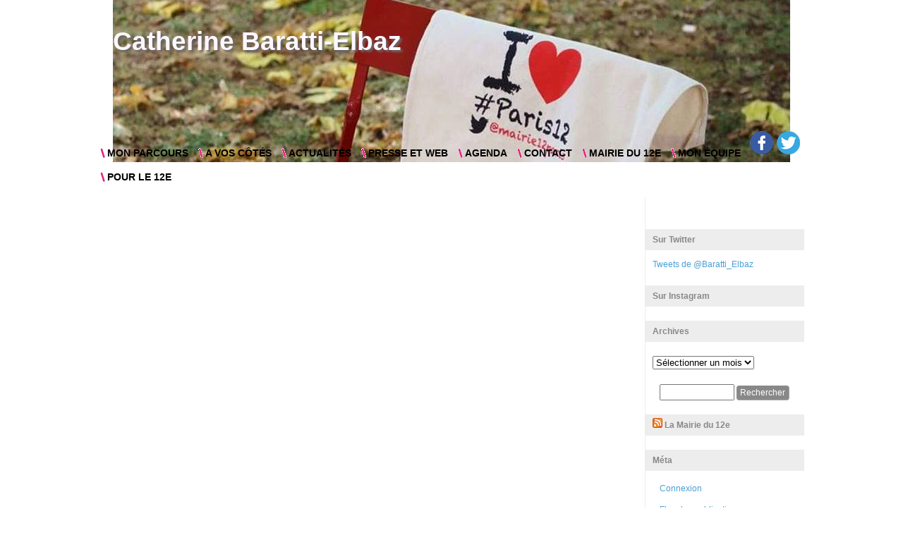

--- FILE ---
content_type: text/html; charset=UTF-8
request_url: https://www.catherine-baratti-elbaz.fr/tag/bruit/
body_size: 22539
content:
<!DOCTYPE html>

<html xmlns="http://www.w3.org/1999/xhtml" dir="ltr" lang="fr-FR"
	prefix="og: https://ogp.me/ns#" >
	<head profile="http://gmpg.org/xfn/11">
		<meta http-equiv="Content-Type" content="text/html; charset=UTF-8" />
		<meta name="viewport" content="width=device-width, initial-scale=1.0" />
		
		

				<link rel="stylesheet" href="https://www.catherine-baratti-elbaz.fr/wp-content/themes/custom-community-pro-child/style.css" type="text/css" media="screen" />
		<link rel="pingback" href="https://www.catherine-baratti-elbaz.fr/xmlrpc.php" />

		
		<!-- All in One SEO 4.3.7 - aioseo.com -->
		<title>bruit | Catherine Baratti-Elbaz</title>
		<meta name="robots" content="max-image-preview:large" />
		<link rel="canonical" href="https://www.catherine-baratti-elbaz.fr/tag/bruit/" />
		<meta name="generator" content="All in One SEO (AIOSEO) 4.3.7" />
		<script type="application/ld+json" class="aioseo-schema">
			{"@context":"https:\/\/schema.org","@graph":[{"@type":"BreadcrumbList","@id":"https:\/\/www.catherine-baratti-elbaz.fr\/tag\/bruit\/#breadcrumblist","itemListElement":[{"@type":"ListItem","@id":"https:\/\/www.catherine-baratti-elbaz.fr\/#listItem","position":1,"item":{"@type":"WebPage","@id":"https:\/\/www.catherine-baratti-elbaz.fr\/","name":"Accueil","description":"Site officiel de Catherine Baratti-Elbaz, candidate PS pour le 12e aux c\u00f4t\u00e9s d'Anne Hidalgo et de l'\u00e9quipe Oser Paris dans le cadre des \u00e9lections municipales de 2014.","url":"https:\/\/www.catherine-baratti-elbaz.fr\/"},"nextItem":"https:\/\/www.catherine-baratti-elbaz.fr\/tag\/bruit\/#listItem"},{"@type":"ListItem","@id":"https:\/\/www.catherine-baratti-elbaz.fr\/tag\/bruit\/#listItem","position":2,"item":{"@type":"WebPage","@id":"https:\/\/www.catherine-baratti-elbaz.fr\/tag\/bruit\/","name":"bruit","url":"https:\/\/www.catherine-baratti-elbaz.fr\/tag\/bruit\/"},"previousItem":"https:\/\/www.catherine-baratti-elbaz.fr\/#listItem"}]},{"@type":"CollectionPage","@id":"https:\/\/www.catherine-baratti-elbaz.fr\/tag\/bruit\/#collectionpage","url":"https:\/\/www.catherine-baratti-elbaz.fr\/tag\/bruit\/","name":"bruit | Catherine Baratti-Elbaz","inLanguage":"fr-FR","isPartOf":{"@id":"https:\/\/www.catherine-baratti-elbaz.fr\/#website"},"breadcrumb":{"@id":"https:\/\/www.catherine-baratti-elbaz.fr\/tag\/bruit\/#breadcrumblist"}},{"@type":"Organization","@id":"https:\/\/www.catherine-baratti-elbaz.fr\/#organization","name":"Catherine Baratti-Elbaz","url":"https:\/\/www.catherine-baratti-elbaz.fr\/"},{"@type":"WebSite","@id":"https:\/\/www.catherine-baratti-elbaz.fr\/#website","url":"https:\/\/www.catherine-baratti-elbaz.fr\/","name":"Catherine Baratti-Elbaz","inLanguage":"fr-FR","publisher":{"@id":"https:\/\/www.catherine-baratti-elbaz.fr\/#organization"}}]}
		</script>
		<script type="text/javascript" >
			window.ga=window.ga||function(){(ga.q=ga.q||[]).push(arguments)};ga.l=+new Date;
			ga('create', "UA-42259274-1", 'auto');
			ga('send', 'pageview');
		</script>
		<script async src="https://www.google-analytics.com/analytics.js"></script>
		<!-- All in One SEO -->

<link rel="alternate" type="application/rss+xml" title="Catherine Baratti-Elbaz &raquo; Flux" href="https://www.catherine-baratti-elbaz.fr/feed/" />

<!-- WP Webmaster plugin by Crunchify.com --><!-- /WP Webmaster plugin -->

<link rel="alternate" type="application/rss+xml" title="Catherine Baratti-Elbaz &raquo; Flux de l’étiquette bruit" href="https://www.catherine-baratti-elbaz.fr/tag/bruit/feed/" />
<!-- Shareaholic - https://www.shareaholic.com -->
<link rel='preload' href='//cdn.shareaholic.net/assets/pub/shareaholic.js' as='script'/>
<script data-no-minify='1' data-cfasync='false'>
_SHR_SETTINGS = {"endpoints":{"local_recs_url":"https:\/\/www.catherine-baratti-elbaz.fr\/wp-admin\/admin-ajax.php?action=shareaholic_permalink_related","ajax_url":"https:\/\/www.catherine-baratti-elbaz.fr\/wp-admin\/admin-ajax.php"},"site_id":"86914eedd006911eda9ccfd762836af8"};
</script>
<script data-no-minify='1' data-cfasync='false' src='//cdn.shareaholic.net/assets/pub/shareaholic.js' data-shr-siteid='86914eedd006911eda9ccfd762836af8' async ></script>

<!-- Shareaholic Content Tags -->
<meta name='shareaholic:site_name' content='Catherine Baratti-Elbaz' />
<meta name='shareaholic:language' content='fr-FR' />
<meta name='shareaholic:article_visibility' content='private' />
<meta name='shareaholic:site_id' content='86914eedd006911eda9ccfd762836af8' />
<meta name='shareaholic:wp_version' content='9.7.12' />

<!-- Shareaholic Content Tags End -->
<script type="text/javascript">
window._wpemojiSettings = {"baseUrl":"https:\/\/s.w.org\/images\/core\/emoji\/14.0.0\/72x72\/","ext":".png","svgUrl":"https:\/\/s.w.org\/images\/core\/emoji\/14.0.0\/svg\/","svgExt":".svg","source":{"concatemoji":"https:\/\/www.catherine-baratti-elbaz.fr\/wp-includes\/js\/wp-emoji-release.min.js?ver=6.2.8"}};
/*! This file is auto-generated */
!function(e,a,t){var n,r,o,i=a.createElement("canvas"),p=i.getContext&&i.getContext("2d");function s(e,t){p.clearRect(0,0,i.width,i.height),p.fillText(e,0,0);e=i.toDataURL();return p.clearRect(0,0,i.width,i.height),p.fillText(t,0,0),e===i.toDataURL()}function c(e){var t=a.createElement("script");t.src=e,t.defer=t.type="text/javascript",a.getElementsByTagName("head")[0].appendChild(t)}for(o=Array("flag","emoji"),t.supports={everything:!0,everythingExceptFlag:!0},r=0;r<o.length;r++)t.supports[o[r]]=function(e){if(p&&p.fillText)switch(p.textBaseline="top",p.font="600 32px Arial",e){case"flag":return s("\ud83c\udff3\ufe0f\u200d\u26a7\ufe0f","\ud83c\udff3\ufe0f\u200b\u26a7\ufe0f")?!1:!s("\ud83c\uddfa\ud83c\uddf3","\ud83c\uddfa\u200b\ud83c\uddf3")&&!s("\ud83c\udff4\udb40\udc67\udb40\udc62\udb40\udc65\udb40\udc6e\udb40\udc67\udb40\udc7f","\ud83c\udff4\u200b\udb40\udc67\u200b\udb40\udc62\u200b\udb40\udc65\u200b\udb40\udc6e\u200b\udb40\udc67\u200b\udb40\udc7f");case"emoji":return!s("\ud83e\udef1\ud83c\udffb\u200d\ud83e\udef2\ud83c\udfff","\ud83e\udef1\ud83c\udffb\u200b\ud83e\udef2\ud83c\udfff")}return!1}(o[r]),t.supports.everything=t.supports.everything&&t.supports[o[r]],"flag"!==o[r]&&(t.supports.everythingExceptFlag=t.supports.everythingExceptFlag&&t.supports[o[r]]);t.supports.everythingExceptFlag=t.supports.everythingExceptFlag&&!t.supports.flag,t.DOMReady=!1,t.readyCallback=function(){t.DOMReady=!0},t.supports.everything||(n=function(){t.readyCallback()},a.addEventListener?(a.addEventListener("DOMContentLoaded",n,!1),e.addEventListener("load",n,!1)):(e.attachEvent("onload",n),a.attachEvent("onreadystatechange",function(){"complete"===a.readyState&&t.readyCallback()})),(e=t.source||{}).concatemoji?c(e.concatemoji):e.wpemoji&&e.twemoji&&(c(e.twemoji),c(e.wpemoji)))}(window,document,window._wpemojiSettings);
</script>
<style type="text/css">
img.wp-smiley,
img.emoji {
	display: inline !important;
	border: none !important;
	box-shadow: none !important;
	height: 1em !important;
	width: 1em !important;
	margin: 0 0.07em !important;
	vertical-align: -0.1em !important;
	background: none !important;
	padding: 0 !important;
}
</style>
	<link rel='stylesheet' id='admin_post_wodth-css' href='https://www.catherine-baratti-elbaz.fr/wp-content/themes/custom-community-pro/_inc/css/width-calculators.php?ver=6.2.8' type='text/css' media='all' />
<link rel='stylesheet' id='sbi_styles-css' href='https://www.catherine-baratti-elbaz.fr/wp-content/plugins/instagram-feed/css/sbi-styles.min.css?ver=6.2.10' type='text/css' media='all' />
<link rel='stylesheet' id='wp-block-library-css' href='https://www.catherine-baratti-elbaz.fr/wp-includes/css/dist/block-library/style.min.css?ver=6.2.8' type='text/css' media='all' />
<link rel='stylesheet' id='classic-theme-styles-css' href='https://www.catherine-baratti-elbaz.fr/wp-includes/css/classic-themes.min.css?ver=6.2.8' type='text/css' media='all' />
<style id='global-styles-inline-css' type='text/css'>
body{--wp--preset--color--black: #000000;--wp--preset--color--cyan-bluish-gray: #abb8c3;--wp--preset--color--white: #ffffff;--wp--preset--color--pale-pink: #f78da7;--wp--preset--color--vivid-red: #cf2e2e;--wp--preset--color--luminous-vivid-orange: #ff6900;--wp--preset--color--luminous-vivid-amber: #fcb900;--wp--preset--color--light-green-cyan: #7bdcb5;--wp--preset--color--vivid-green-cyan: #00d084;--wp--preset--color--pale-cyan-blue: #8ed1fc;--wp--preset--color--vivid-cyan-blue: #0693e3;--wp--preset--color--vivid-purple: #9b51e0;--wp--preset--gradient--vivid-cyan-blue-to-vivid-purple: linear-gradient(135deg,rgba(6,147,227,1) 0%,rgb(155,81,224) 100%);--wp--preset--gradient--light-green-cyan-to-vivid-green-cyan: linear-gradient(135deg,rgb(122,220,180) 0%,rgb(0,208,130) 100%);--wp--preset--gradient--luminous-vivid-amber-to-luminous-vivid-orange: linear-gradient(135deg,rgba(252,185,0,1) 0%,rgba(255,105,0,1) 100%);--wp--preset--gradient--luminous-vivid-orange-to-vivid-red: linear-gradient(135deg,rgba(255,105,0,1) 0%,rgb(207,46,46) 100%);--wp--preset--gradient--very-light-gray-to-cyan-bluish-gray: linear-gradient(135deg,rgb(238,238,238) 0%,rgb(169,184,195) 100%);--wp--preset--gradient--cool-to-warm-spectrum: linear-gradient(135deg,rgb(74,234,220) 0%,rgb(151,120,209) 20%,rgb(207,42,186) 40%,rgb(238,44,130) 60%,rgb(251,105,98) 80%,rgb(254,248,76) 100%);--wp--preset--gradient--blush-light-purple: linear-gradient(135deg,rgb(255,206,236) 0%,rgb(152,150,240) 100%);--wp--preset--gradient--blush-bordeaux: linear-gradient(135deg,rgb(254,205,165) 0%,rgb(254,45,45) 50%,rgb(107,0,62) 100%);--wp--preset--gradient--luminous-dusk: linear-gradient(135deg,rgb(255,203,112) 0%,rgb(199,81,192) 50%,rgb(65,88,208) 100%);--wp--preset--gradient--pale-ocean: linear-gradient(135deg,rgb(255,245,203) 0%,rgb(182,227,212) 50%,rgb(51,167,181) 100%);--wp--preset--gradient--electric-grass: linear-gradient(135deg,rgb(202,248,128) 0%,rgb(113,206,126) 100%);--wp--preset--gradient--midnight: linear-gradient(135deg,rgb(2,3,129) 0%,rgb(40,116,252) 100%);--wp--preset--duotone--dark-grayscale: url('#wp-duotone-dark-grayscale');--wp--preset--duotone--grayscale: url('#wp-duotone-grayscale');--wp--preset--duotone--purple-yellow: url('#wp-duotone-purple-yellow');--wp--preset--duotone--blue-red: url('#wp-duotone-blue-red');--wp--preset--duotone--midnight: url('#wp-duotone-midnight');--wp--preset--duotone--magenta-yellow: url('#wp-duotone-magenta-yellow');--wp--preset--duotone--purple-green: url('#wp-duotone-purple-green');--wp--preset--duotone--blue-orange: url('#wp-duotone-blue-orange');--wp--preset--font-size--small: 13px;--wp--preset--font-size--medium: 20px;--wp--preset--font-size--large: 36px;--wp--preset--font-size--x-large: 42px;--wp--preset--spacing--20: 0.44rem;--wp--preset--spacing--30: 0.67rem;--wp--preset--spacing--40: 1rem;--wp--preset--spacing--50: 1.5rem;--wp--preset--spacing--60: 2.25rem;--wp--preset--spacing--70: 3.38rem;--wp--preset--spacing--80: 5.06rem;--wp--preset--shadow--natural: 6px 6px 9px rgba(0, 0, 0, 0.2);--wp--preset--shadow--deep: 12px 12px 50px rgba(0, 0, 0, 0.4);--wp--preset--shadow--sharp: 6px 6px 0px rgba(0, 0, 0, 0.2);--wp--preset--shadow--outlined: 6px 6px 0px -3px rgba(255, 255, 255, 1), 6px 6px rgba(0, 0, 0, 1);--wp--preset--shadow--crisp: 6px 6px 0px rgba(0, 0, 0, 1);}:where(.is-layout-flex){gap: 0.5em;}body .is-layout-flow > .alignleft{float: left;margin-inline-start: 0;margin-inline-end: 2em;}body .is-layout-flow > .alignright{float: right;margin-inline-start: 2em;margin-inline-end: 0;}body .is-layout-flow > .aligncenter{margin-left: auto !important;margin-right: auto !important;}body .is-layout-constrained > .alignleft{float: left;margin-inline-start: 0;margin-inline-end: 2em;}body .is-layout-constrained > .alignright{float: right;margin-inline-start: 2em;margin-inline-end: 0;}body .is-layout-constrained > .aligncenter{margin-left: auto !important;margin-right: auto !important;}body .is-layout-constrained > :where(:not(.alignleft):not(.alignright):not(.alignfull)){max-width: var(--wp--style--global--content-size);margin-left: auto !important;margin-right: auto !important;}body .is-layout-constrained > .alignwide{max-width: var(--wp--style--global--wide-size);}body .is-layout-flex{display: flex;}body .is-layout-flex{flex-wrap: wrap;align-items: center;}body .is-layout-flex > *{margin: 0;}:where(.wp-block-columns.is-layout-flex){gap: 2em;}.has-black-color{color: var(--wp--preset--color--black) !important;}.has-cyan-bluish-gray-color{color: var(--wp--preset--color--cyan-bluish-gray) !important;}.has-white-color{color: var(--wp--preset--color--white) !important;}.has-pale-pink-color{color: var(--wp--preset--color--pale-pink) !important;}.has-vivid-red-color{color: var(--wp--preset--color--vivid-red) !important;}.has-luminous-vivid-orange-color{color: var(--wp--preset--color--luminous-vivid-orange) !important;}.has-luminous-vivid-amber-color{color: var(--wp--preset--color--luminous-vivid-amber) !important;}.has-light-green-cyan-color{color: var(--wp--preset--color--light-green-cyan) !important;}.has-vivid-green-cyan-color{color: var(--wp--preset--color--vivid-green-cyan) !important;}.has-pale-cyan-blue-color{color: var(--wp--preset--color--pale-cyan-blue) !important;}.has-vivid-cyan-blue-color{color: var(--wp--preset--color--vivid-cyan-blue) !important;}.has-vivid-purple-color{color: var(--wp--preset--color--vivid-purple) !important;}.has-black-background-color{background-color: var(--wp--preset--color--black) !important;}.has-cyan-bluish-gray-background-color{background-color: var(--wp--preset--color--cyan-bluish-gray) !important;}.has-white-background-color{background-color: var(--wp--preset--color--white) !important;}.has-pale-pink-background-color{background-color: var(--wp--preset--color--pale-pink) !important;}.has-vivid-red-background-color{background-color: var(--wp--preset--color--vivid-red) !important;}.has-luminous-vivid-orange-background-color{background-color: var(--wp--preset--color--luminous-vivid-orange) !important;}.has-luminous-vivid-amber-background-color{background-color: var(--wp--preset--color--luminous-vivid-amber) !important;}.has-light-green-cyan-background-color{background-color: var(--wp--preset--color--light-green-cyan) !important;}.has-vivid-green-cyan-background-color{background-color: var(--wp--preset--color--vivid-green-cyan) !important;}.has-pale-cyan-blue-background-color{background-color: var(--wp--preset--color--pale-cyan-blue) !important;}.has-vivid-cyan-blue-background-color{background-color: var(--wp--preset--color--vivid-cyan-blue) !important;}.has-vivid-purple-background-color{background-color: var(--wp--preset--color--vivid-purple) !important;}.has-black-border-color{border-color: var(--wp--preset--color--black) !important;}.has-cyan-bluish-gray-border-color{border-color: var(--wp--preset--color--cyan-bluish-gray) !important;}.has-white-border-color{border-color: var(--wp--preset--color--white) !important;}.has-pale-pink-border-color{border-color: var(--wp--preset--color--pale-pink) !important;}.has-vivid-red-border-color{border-color: var(--wp--preset--color--vivid-red) !important;}.has-luminous-vivid-orange-border-color{border-color: var(--wp--preset--color--luminous-vivid-orange) !important;}.has-luminous-vivid-amber-border-color{border-color: var(--wp--preset--color--luminous-vivid-amber) !important;}.has-light-green-cyan-border-color{border-color: var(--wp--preset--color--light-green-cyan) !important;}.has-vivid-green-cyan-border-color{border-color: var(--wp--preset--color--vivid-green-cyan) !important;}.has-pale-cyan-blue-border-color{border-color: var(--wp--preset--color--pale-cyan-blue) !important;}.has-vivid-cyan-blue-border-color{border-color: var(--wp--preset--color--vivid-cyan-blue) !important;}.has-vivid-purple-border-color{border-color: var(--wp--preset--color--vivid-purple) !important;}.has-vivid-cyan-blue-to-vivid-purple-gradient-background{background: var(--wp--preset--gradient--vivid-cyan-blue-to-vivid-purple) !important;}.has-light-green-cyan-to-vivid-green-cyan-gradient-background{background: var(--wp--preset--gradient--light-green-cyan-to-vivid-green-cyan) !important;}.has-luminous-vivid-amber-to-luminous-vivid-orange-gradient-background{background: var(--wp--preset--gradient--luminous-vivid-amber-to-luminous-vivid-orange) !important;}.has-luminous-vivid-orange-to-vivid-red-gradient-background{background: var(--wp--preset--gradient--luminous-vivid-orange-to-vivid-red) !important;}.has-very-light-gray-to-cyan-bluish-gray-gradient-background{background: var(--wp--preset--gradient--very-light-gray-to-cyan-bluish-gray) !important;}.has-cool-to-warm-spectrum-gradient-background{background: var(--wp--preset--gradient--cool-to-warm-spectrum) !important;}.has-blush-light-purple-gradient-background{background: var(--wp--preset--gradient--blush-light-purple) !important;}.has-blush-bordeaux-gradient-background{background: var(--wp--preset--gradient--blush-bordeaux) !important;}.has-luminous-dusk-gradient-background{background: var(--wp--preset--gradient--luminous-dusk) !important;}.has-pale-ocean-gradient-background{background: var(--wp--preset--gradient--pale-ocean) !important;}.has-electric-grass-gradient-background{background: var(--wp--preset--gradient--electric-grass) !important;}.has-midnight-gradient-background{background: var(--wp--preset--gradient--midnight) !important;}.has-small-font-size{font-size: var(--wp--preset--font-size--small) !important;}.has-medium-font-size{font-size: var(--wp--preset--font-size--medium) !important;}.has-large-font-size{font-size: var(--wp--preset--font-size--large) !important;}.has-x-large-font-size{font-size: var(--wp--preset--font-size--x-large) !important;}
.wp-block-navigation a:where(:not(.wp-element-button)){color: inherit;}
:where(.wp-block-columns.is-layout-flex){gap: 2em;}
.wp-block-pullquote{font-size: 1.5em;line-height: 1.6;}
</style>
<link rel='stylesheet' id='contact-form-7-css' href='https://www.catherine-baratti-elbaz.fr/wp-content/plugins/contact-form-7/includes/css/styles.css?ver=5.7.6' type='text/css' media='all' />
<script type='text/javascript' src='https://www.catherine-baratti-elbaz.fr/wp-includes/js/jquery/jquery.min.js?ver=3.6.4' id='jquery-core-js'></script>
<script type='text/javascript' src='https://www.catherine-baratti-elbaz.fr/wp-includes/js/jquery/jquery-migrate.min.js?ver=3.4.0' id='jquery-migrate-js'></script>
<script type='text/javascript' src='https://www.catherine-baratti-elbaz.fr/wp-includes/js/jquery/ui/core.min.js?ver=1.13.2' id='jquery-ui-core-js'></script>
<script type='text/javascript' src='https://www.catherine-baratti-elbaz.fr/wp-includes/js/jquery/ui/tabs.min.js?ver=1.13.2' id='jquery-ui-tabs-js'></script>
<script type='text/javascript' src='https://www.catherine-baratti-elbaz.fr/wp-content/themes/custom-community-pro/_inc/js/reflection.js?ver=6.2.8' id='reflection-js'></script>
<script type='text/javascript' src='https://www.catherine-baratti-elbaz.fr/wp-content/themes/custom-community-pro/_inc/js/jquery-ui-tabs-rotate.js?ver=6.2.8' id='cc_rotate-js'></script>
<script type='text/javascript' id='dtheme-ajax-js-js-extra'>
/* <![CDATA[ */
var cc_settings = {"open_new_tab":"no"};
/* ]]> */
</script>
<script type='text/javascript' src='https://www.catherine-baratti-elbaz.fr/wp-content/themes/custom-community-pro/_inc/global.js?ver=6.2.8' id='dtheme-ajax-js-js'></script>
<link rel="https://api.w.org/" href="https://www.catherine-baratti-elbaz.fr/wp-json/" /><link rel="alternate" type="application/json" href="https://www.catherine-baratti-elbaz.fr/wp-json/wp/v2/tags/130" /><link rel="EditURI" type="application/rsd+xml" title="RSD" href="https://www.catherine-baratti-elbaz.fr/xmlrpc.php?rsd" />
<link rel="wlwmanifest" type="application/wlwmanifest+xml" href="https://www.catherine-baratti-elbaz.fr/wp-includes/wlwmanifest.xml" />
<meta name="generator" content="WordPress 6.2.8" />
<style data-context="foundation-flickity-css">/*! Flickity v2.0.2
http://flickity.metafizzy.co
---------------------------------------------- */.flickity-enabled{position:relative}.flickity-enabled:focus{outline:0}.flickity-viewport{overflow:hidden;position:relative;height:100%}.flickity-slider{position:absolute;width:100%;height:100%}.flickity-enabled.is-draggable{-webkit-tap-highlight-color:transparent;tap-highlight-color:transparent;-webkit-user-select:none;-moz-user-select:none;-ms-user-select:none;user-select:none}.flickity-enabled.is-draggable .flickity-viewport{cursor:move;cursor:-webkit-grab;cursor:grab}.flickity-enabled.is-draggable .flickity-viewport.is-pointer-down{cursor:-webkit-grabbing;cursor:grabbing}.flickity-prev-next-button{position:absolute;top:50%;width:44px;height:44px;border:none;border-radius:50%;background:#fff;background:hsla(0,0%,100%,.75);cursor:pointer;-webkit-transform:translateY(-50%);transform:translateY(-50%)}.flickity-prev-next-button:hover{background:#fff}.flickity-prev-next-button:focus{outline:0;box-shadow:0 0 0 5px #09f}.flickity-prev-next-button:active{opacity:.6}.flickity-prev-next-button.previous{left:10px}.flickity-prev-next-button.next{right:10px}.flickity-rtl .flickity-prev-next-button.previous{left:auto;right:10px}.flickity-rtl .flickity-prev-next-button.next{right:auto;left:10px}.flickity-prev-next-button:disabled{opacity:.3;cursor:auto}.flickity-prev-next-button svg{position:absolute;left:20%;top:20%;width:60%;height:60%}.flickity-prev-next-button .arrow{fill:#333}.flickity-page-dots{position:absolute;width:100%;bottom:-25px;padding:0;margin:0;list-style:none;text-align:center;line-height:1}.flickity-rtl .flickity-page-dots{direction:rtl}.flickity-page-dots .dot{display:inline-block;width:10px;height:10px;margin:0 8px;background:#333;border-radius:50%;opacity:.25;cursor:pointer}.flickity-page-dots .dot.is-selected{opacity:1}</style><style data-context="foundation-slideout-css">.slideout-menu{position:fixed;left:0;top:0;bottom:0;right:auto;z-index:0;width:256px;overflow-y:auto;-webkit-overflow-scrolling:touch;display:none}.slideout-menu.pushit-right{left:auto;right:0}.slideout-panel{position:relative;z-index:1;will-change:transform}.slideout-open,.slideout-open .slideout-panel,.slideout-open body{overflow:hidden}.slideout-open .slideout-menu{display:block}.pushit{display:none}</style><style>.ios7.web-app-mode.has-fixed header{ background-color: rgba(255,255,255,.88);}</style><style type="text/css" title="here they are">div{}body { line-height: 140%;font-size: 13px;color: #888888; }body.activity-permalink {min-width: 100%;max-width: 100%;}#outerrim{margin: 0 auto;}body, #tinymce {background: none #ffffff;color:#888888;font-family:Arial,Tahoma,Verdana,sans-serif;font-size:12px;line-height:170%;margin:0 auto;max-width:100%;min-width:100%;padding:0 !important;width:100%;background-position: center top;background-attachment: fixed;}a, div.post p.date a, div.post p.postmetadata a, div.comment-meta a, div.comment-options a, span.highlight, #item-nav a, div.widget ul li a:hover,body, #tinymce a, #tinymcediv.post p.date a, #tinymcediv.post p.postmetadata a,#tinymce div.comment-meta a, #tinymce div.comment-options a, #tinymce span.highlight, #tinymce #item-nav a, #tinymce div.widget ul li a:hover,#tinymce body {font-family: Helvetica Neue, Helvetica, Arial, sans-serif;}div.post p, #tinymce p {margin: 0 0 20px 0}body h3,body h4,body h5,body h6,body h3 a,body h4 a,body h5 a,body h6 a {font-family: Helvetica Neue, Helvetica, Arial, sans-serif;font-weight:bold;}body h1,body h2,body h1 a,body h2 a,body h1 a:hover,body h1 a:focus,body h2 a:hover,body h2 a:focus {font-family: Helvetica Neue, Helvetica, Arial, sans-serif;font-weight:bold;}body h1,body h2,body h1 a,body h2 a {color:#000000;}#container .row-fluid .span8, .row-fluid .span8 {width: 775px;}div.page div.post-content, #wpbody #post-body-content {width : 775px;}#innerrim {width: 1000px;float: none;margin: 0 auto;}.v_line {border-right: 1px solid #ededed;height: 100%;position: absolute;width: 0;}.v_line_left {margin-left: 0;}.single .v_line_right {right: 225;}h1, h2, h3, h4, h5, h6 {margin: 0 0 12px 0;}h1 {color:#888888;margin-bottom: 25px;line-height: 170%}h2 {color:#888888; margin-top: -8px;margin-bottom: 25px;line-height: 170%}h3 {color:#888888;margin-bottom:15px;}h1, h1 a, h1 a:hover, h1 a:focus {font-size: 28px}h2, h2 a, h2 a:hover, h2 a:focus {font-size: 24px}h3, h3 a, h3 a:hover, h3 a:focus {font-size: 21px; margin-top: 3px;}h4, h4 a, h4 a:hover, h4 a:focus {font-size: 16px;margin-bottom: 15px}h5, h5 a, h5 a:hover, h5 a:focus {font-size: 14px;margin-bottom: 10px}h6, h6 a, h6 a:hover, h6 a:focus {font-size: 12px;margin-bottom: 10px}a {font-style:normal;color: #489ed5;text-decoration: none;padding: 1px 0}a:hover, a:active {color: #888888}a:focus {outline: none}.clear {clear: left}h1 a, h2 a, h3 a, h4 a, h5 a, h6 a,h1 a:hover, h2 a:hover, h3 a:hover, h4 a:hover, h5 a:hover, h6 a:hover,h1 a:focus, h2 a:focus, h3 a:focus, h4 a:focus, h5 a:focus, h6 a:focus {text-decoration: none;background-color: transparent;}p, em {font-size: 13px;margin-bottom: 15px;}em { font-style: italic; font-size: inherit; }p:last-child {margin-bottom: 0}sub {line-height: 100%;font-size: 60%;font-family: Arial, Helvetica, sans-serif;vertical-align:bottom;}sup {line-height: 100%;font-size: 60%;font-family: Arial, Helvetica, sans-serif;vertical-align:top;}hr {background-color:#888888;border:0 none;clear:both;height:1px;margin: 20px 0;}blockquote {padding: 10px 20px;background-color: #ededed;}blockquote, blockquote p, blockquote a, blockquote a:hover, blockquote a:focus,blockquote h1, blockquote h2, blockquote h3,blockquote h4, blockquote h5, blockquote h6 {font-family: georgia, times, serif;font-size: 16px;font-style:italic;}img {max-width: 100%;max-height: auto;height: auto;}img.avatar {border:1px solid #ededed;float:left;}span.cc_blockquote {width:30%;padding:2%;background-color: #ededed;}span.cc_blockquote_left {float: left;}span.cc_blockquote_right {float: right;}span.cc_blockquote, span.cc_blockquote p, span.cc_blockquote a {font-family: times, serif;font-family: times, serif !important;font-size: 19px;font-size: 19px !important;font-style: italic;}ol {list-style: decimal outside none;}ul {list-style: circle outside none;}div#item-header div#item-header-content {float: left;margin-left: 20px;width: 60%;}.left-right-sidebar div#item-header div#item-header-content { width: 53%; }body#cc.activity-permalink #wp-admin-bar .padder,body#cc #wp-admin-bar .padder {max-width:100%;min-width:100%;}#wp-admin-bar {font-size:11px;height:25px;left:0;position:fixed;top:0;width:100%;z-index:1000;}#wp-admin-bar a {background-color: transparent;text-decoration: none;}#header {position: relative;color: #888888;-moz-border-radius-bottomleft: 6px;-webkit-border-bottom-left-radius: 6px;border-bottom-left-radius: 6px;-moz-border-radius-bottomright: 6px;-webkit-border-bottom-right-radius: 6px;border-bottom-right-radius: 6px;margin-bottom: 12px;padding-top: 30px;background-repeat: no-repeat;z-index: 9;margin-bottom: 50px;}div.row-fluid [class*="span"] {min-height: 10px;}#header #search-bar {clear: both;margin-top: 25px;float: right;width: 390px;text-align: right;padding: 10px;}#logo{padding: 10px;float: left;}#header div#logo h1, #header div#logo h4 {left: 20px;line-height: 150%;margin: 0 0 -5px;top: 35px;font-size: 28px;}#header #search-bar .padder {padding: 10px 0;}#header #search-bar input[type=text] {-moz-border-radius: 3px;-webkit-border-radius: 3px;border-radius: 3px;border: 1px inset #ededed;padding: 2px;margin-right: 4px;}#header #search-bar input[type=submit] {font-size: 13px;padding: 1px 4px;margin-left: 4px;margin-top: 2px;}label.accessibly-hidden {display: none;}#header div#logo h1 a, #header div#logo h4 a {color: #888888;font-size: 37px;line-height: 130%;}ul#nav {background:url("") no-repeat scroll 0 0 transparent;bottom:2px;list-style:none outside none;margin:15px 0 0;max-width:100%;min-width:100%;padding:45px 0 5px 0;position:relative;left: 20px;right: 15px;}ul#nav li {float:left;margin:0;padding:6px 28px 0 0;}ul#nav li a {-moz-background-inline-policy:continuous;-moz-border-radius-topleft:3px;border-top-left-radius:3px;-webkit-border-top-left-radius:3px;-moz-border-radius-topright:3px;border-top-right-radius:3px;-webkit-border-top-right-radius:3px;background:none repeat scroll 0 0 transparent;color:#888888;display:block;font-size:13px;font-weight:bold;padding:0;}ul#nav li.selected, ul#nav li.selected a, ul#nav li.current_page_item a {background:none repeat scroll 0 0;color: #489ed5;}ul#nav a:focus {outline: none}#nav-home {float:left;}#nav-community {float:left;}div#container {border-radius:6px;-moz-border-radius:6px;-webkit-border-radius:6px;background-color: #ffffff;background-image:none;border:none;overflow:hidden;position:relative;}body.activity-permalink div#container {background: #ffffff;border:none;}#sidebar-me, #sidebar-login-form {margin: 0 0 20px 10px;}div#sidebar {-moz-background-clip:border;-moz-background-inline-policy:continuous;-moz-background-origin:padding;-moz-border-radius-topright:6px;-webkit-border-top-right-radius:6px;border-top-right-radius:6px;background:transparent;border-left:none;float:right;margin-left:-224px;margin-top: 0px;padding-top: 15px;}div.widgetarea {-moz-background-clip:border;-moz-background-inline-policy:continuous;-moz-background-origin:padding;background:transparent;}div#sidebar div#sidebar-me img.avatar, div.widgetarea div#sidebar-me img.avatar {float: left;margin: 0 10px 15px 0;}div#sidebar div#sidebar-me h4, div.widgetarea div#sidebar-me h4 {font-size: 16px;margin: 0 0 8px 0;font-weight: normal;}div#sidebar ul#bp-nav, div.widgetarea ul#bp-nav {clear: left;margin: 15px -16px;}div#sidebar ul#bp-nav li, div.widgetareaul#bp-nav li {padding: 10px 15px;}div#leftsidebar h3.widgettitle, div#sidebar h3.widgettitle, div.widgetarea h3.widgettitle,div.span3 h3.widgettitle{-moz-border-radius:4px 4px 4px 4px;-webkit-border-radius:4px 4px 4px 4px;border-radius:4px;background:none repeat scroll 0 0 #ededed;clear:left;color:#888888;font-size:12px;margin:0 8px 12px 0px;padding:5px 10px;width:182px;font-family: arial, helvetica, sans-serif;}div#leftsidebar h3.widgettitle a, div#sidebar h3.widgettitle a, div.widgetarea h3.widgettitle a {clear:left;color:#888888;background-color: transparent;text-decoration: none;font-size:12px;font-family: arial, helvetica, sans-serif;}div#leftsidebar h3.widgettitle a:hover, div#leftsidebar h3.widgettitle a:focus,div#sidebar h3.widgettitle a:hover, div#sidebar h3.widgettitle a:focus,div.widgetarea h3.widgettitle a:hover, div.widgetarea h3.widgettitle a:focus {color:#489ed5;background-color: transparent;text-decoration: none;}div#leftsidebar div#item-header-avatar img.avatar, div#sidebar div#item-header-avatar img.avatar {margin-bottom:20px;}div#item-header .row-fluid{position: relative;}div#sidebar h3.widgettitle p, div.widgetarea h3.widgettitle p {padding: 5px 10px;font-size: 12px;color:#888888;clear: left;}div#sidebar .widget_search, div.widgetarea .widget_search {margin-top: 0;}div#sidebar .widget_search input[type=text], div.widgetarea .widget_search input[type=text]{width: 50%;padding: 2px;}div#sidebar ul#recentcomments li, div#sidebar .widget_recent_entries ul li, div.widgetareaul#recentcomments li, div.widgetarea .widget_recent_entries ul li{margin-bottom: 5px;}.children {list-style: none;}div#sidebar ul.item-list img.avatar, div.widgetareaul.item-list img.avatar{width: 25px;height: 25px;margin-right: 10px;}div#sidebar div.item-avatar{display: inline;}div#sidebar div.item-avatar img, div.widgetareadiv.item-avatar img{width: 40px;height: 40px;}div#sidebar .avatar-block, div.widgetarea .avatar-block{overflow: hidden}.avatar-block img.avatar {margin-right: 4px}div#sidebar ul.item-list div.item-title, div.widgetarea ul.item-list div.item-title{font-size:12px;line-height:140%;}div#sidebar div.item-options, div.widgetarea div.item-options{background:none repeat scroll 0 0 transparent;font-size:11px;margin:-12px 0 10px -14px;padding:5px 15px;text-align:left;}div.widgetarea #groups-list-options.item-options,.widgetarea .widget_archive select{margin-top: 10px;}div#sidebar div.item-meta, div#sidebar div.item-content, div.widgetarea div.item-meta, div.widgetarea div.item-content{font-size: 11px;}div#sidebar div.tags div#tag-text, div.widgetarea div.tags div#tag-text{font-size: 1.4em;line-height: 140%;padding-top: 10px;}div#sidebar ul , div.widgetarea ul {text-align:left;margin-left: 0;}.widget li.cat-item {padding: 3px 10px;width: 100%;margin-bottom: 5px;}.widget li.current-cat a, div.widget ul li.current_page_item a {color: #888888;}.cc-widget, #header .span3{text-align:left !important;-moz-border-radius: 6px !important;-webkit-border-radius: 6px !important;border-radius: 6px !important;background-color: #ffffff !important;padding:1% !important;overflow: hidden;}#footer .cc-widget a.button, #header .cc-widget a.button{color: #ffffff;}#header .cc-widget{margin-top: 0px !important;}.widget li.current-cat, div.widget ul li.current_page_item{width: 100%;}div#leftsidebar {-moz-background-inline-policy:continuous;-moz-border-radius-topleft:6px;-webkit-border-top-left-radius:6px;border-top-left-radius:6px;background:transparent;border-left:0 none;border-right:none;float:left;margin-top: 0px;position:relative;width:225px;}.paddersidebar{ padding: 30px 10px; }div#sidebar div.item-options a.selected,div#leftsidebar div.item-options a.selected, div.widgetarea {color:#888888;}div.widget div.textwidget{padding: 0 10px 0 0;}.widget .textwidget div{max-width: 100%;}#header .widgetarea:first-child,#footer .widgetarea:first-child{margin-left: 0;}#header .row-fluid .span4,#footer .row-fluid .span4,#content .row-fluid .span4{margin-left: 20px;}div#content {-moz-border-radius:6px;-webkit-border-radius:6px;border-radius:6px;margin: 0;float:left;position: relative;}div#content .padder {border-radius: 0px;border-left: none;border-right: none;min-height: 300px;padding: 30px 10px 10px 10px;overflow: hidden;}div#content .left-menu {float: left;width: 170px;}div#content .main-column {margin-left: 190px;}div#contentdiv.cc_slider{margin-left: 0px;background: #ededed;}.achievements #content, .single-bp_doc #content{width: 75%;}div#item-header {overflow: hidden;}div#content div#item-header {margin-top:0;overflow:hidden;}.full-width div#item-header div#item-header-content {width: 70%;}div#item-header h2 {font-size: 28px;margin: -5px 0 15px 0;line-height: 120%;}div#item-header h2 a {font-size: 1em;}div#item-header img.avatar {float: left;margin: 0 15px 25px 0;}div#item-header h2 {margin-bottom: 5px}div#item-header span.activity, div#item-header h2 span.highlight {vertical-align: middle;font-size: 13px;font-weight: normal;line-height: 170%;margin-bottom: 7px;color:#888888;}div#item-header h2 span.highlight {font-size: 16px;color:#888888}div#item-header h2 span.highlight span {position: relative;top: -2px;right: -2px;font-weight: bold;font-size: 11px;background: #489ed5;color: #ffffff;padding: 1px 4px;margin-bottom: 2px;-moz-border-radius: 3px;-webkit-border-radius: 3px;border-radius: 3px;vertical-align: middle;cursor: pointer;display: none;}div#item-header div#item-meta {font-size: 14px;color: #888888;padding-bottom: 25px;overflow: hidden;margin: 15px 0 5px 0;}div#item-header div#item-actions {position: absolute;right: 0;width: 20%;margin: 0 15px 15px 15px;text-align: right;}div#item-header div#item-actions h3 {font-size: 12px;margin: 0 0 5px 0;}div#item-header ul {overflow: hidden;margin-bottom: 15px;}div#item-header ul h5, div#item-header ul span, div#item-header ul hr {display: none;}div#item-header ul li {float: none;}div#item-header ul img.avatar, div#item-header ul.avatars img.avatar {width: 30px;height: 30px;margin: 2px;}div#item-header div.generic-button, div#item-header a.button {float: left;margin: 10px 5px 0 0;}div#item-header div#message.info {line-height: 80%;}div#item-header-avatar{width: 170px;height: 160px;float: left;}#member-list h5,#member-list .activity,#member-list .action{margin-left: 10px;}div.widget-title ul.item-list li{background:none;border-bottom:medium none;font-size:12px;margin-bottom:8px;padding:0;}div.widget-title ul.item-list li.selected {background:none;border:none;font-size:12px;color:#489ed5;}div.widget-title ul.item-list li.selected a {color:#888888;}ul.item-list {width: 100%;}ul.item-list li {position: relative;padding: 15px 0 20px 0;border-bottom: 1px solid #ededed;list-style: none outside none;}ul.single-line li {border: none}body.activity-permalink ul.item-list li {padding-top: 0;}ul.item-list li img.avatar {float: left;margin: 0px 10px 10px 0;}div.widget ul.item-list li img.avatar {width:25px;height:25px;margin: 3px 10px 10px 0;}ul.item-list li div.item-title, ul.item-list li h4 {float: none;font-size: 1em;font-weight: normal;margin: 0 0 0 10px;}div.widget ul.item-list li div.item-title, div.widgetul.item-list li h4 {float:left;width:100%;}ul.item-list li div.item-title span {font-size: 12px;color: #888888;}ul.item-list li div.item-desc {margin: 0 0 0 10px;font-size: 0.6em;float: none;color: #888888;}ul.item-list li div.action {position: absolute;top: 15px;right: 15px;text-align: right;width: 50%;}.item-meta{float:left;width:87%;}#members-list .item-title{margin-left: 0;}#groups-list .item-meta{float: none;margin-left: 10px;}ul.item-list li div.meta {color:#888888;font-size:1em;margin-top: 4px;}ul.item-list li h5 span.small {font-weight: normal;font-size: 11px;}.widget_bp_groups_widget #groups-list div.item {margin-left: 0;}div.widget.widget_bp_groups_widget ul.item-list li .item{width: 90%;}ul.item-list.displaymode-grid li,ul#groups-list.displaymode-grid li{display: inline-block;width: 150px;margin: 2%;overflow: hidden;vertical-align: top;background: none repeat scroll 0 0 #EDEDED;border-radius: 11px 11px 11px 11px;padding: 15px 15px 5px 15px;}ul.item-list li .hoverblock{display: none;position: absolute;top: 0;left: 0;background: #EDEDED;overflow: hidden;width: 180px;height: 170px;font-size: 0.9em;}ul.item-list li .hoverblock p{font-size: 1.5em;}ul.item-list li .hoverblock .hoverblockcontainer{padding: 15px;}ul.item-list.displaymode-grid li:hover .hoverblock{display: block;}ul.item-list.displaymode-grid li .item-avatar{display: block;}ul.item-list.displaymode-grid li div.item-title,ul.item-list.displaymode-grid li h4{width: 100%;text-overflow: ellipsis;overflow:hidden;white-space: nowrap;text-align: center;}ul.item-list.displaymode-grid li img.avatar{float: none;text-align: center;height: 150px;display: block;width: 150px}ul.item-list.displaymode-grid li div.item-desc{width: 100%;margin: 0;}ul.item-list.displaymode-grid li div.action{width: auto;position: static;}ul.item-list.displaymode-grid li div.action a{font-size: 11px}ul.item-list.displaymode-grid li .item-meta,ul.item-list.displaymode-grid li .item-meta span.activity{width: auto;float: none}#whats-new-content #whats-new-options{height: 0;overflow: hidden;}div.item-list-tabs {background:none repeat scroll 0 0 transparent;border-bottom:4px solid #ededed;clear:left;margin: 0;overflow:hidden;padding-top:15px;}div.item-list-tabs ul {width: 100%;}div.item-list-tabs ul li {float: left;margin: 0px 5px;list-style-type: none;}div.item-list-tabs ul li.selected {background:none;}div.item-list-tabs ul li:first-child {margin-left: 20px;}div.item-list-tabs ul li.last, #members-displaymode-select {float: right;text-align: right;}#groups-order-select, #groups-displaymode-select{float: right;text-align: right;}.item-list-tabs.row-fluid{width: auto;}div.item-list-tabs ul li.last select {max-width: 175px;}div.item-list-tabs ul li a,div.item-list-tabs ul li span {display: block;padding: 4px 8px;}div.item-list-tabs ul li a {text-decoration: none;background-color: transparent;}div.item-list-tabs ul li a:hover,div.item-list-tabs ul li a:focus {color: #888888;}div.item-list-tabs ul li span {color: #888888;}div.item-list-tabs ul li a span {background: none repeat scroll 0 0 #ededed;border-radius: 3px 3px 3px 3px;-moz-border-radius: 3px;-webkit-border-radius: 3px;color: inherit;display: inline;font-size: 11px;padding: 2px 4px;}div.item-list-tabs ul li.selected a span {background: none repeat scroll 0 0 #ffffff;}div.item-list-tabs ul li.selected a, div.item-list-tabs ul li.current a {-moz-border-radius-topleft:6px;-moz-border-radius-topright:6px;-webkit-border-top-left-radius:6px;-webkit-border-top-right-radius:6px;border-top-left-radius:6px;border-top-right-radius:6px;background-color:#ededed;color:#888888 !important;font-weight: normal;margin-top:0;}.item-list-tabs .span3{text-align: right;}ul li.loading a, ul div.loading a {background-image: url(https://www.catherine-baratti-elbaz.fr/wp-content/themes/custom-community-pro/images/ajax-loader.gif ) !important;background-position: 95% 50% !important;background-repeat: no-repeat !important;padding-right: 30px !important;z-index: 1000;}form#send_message_form input#send:focus,div.ac-reply-content input.loading,div#whats-new-submit input#aw-whats-new-submit.loading{background-image: url(https://www.catherine-baratti-elbaz.fr/wp-content/themes/custom-community-pro/images/ajax-loader.gif );background-position: 5% 50%;background-repeat: no-repeat;padding-left: 20px;}div#item-nav ul li.loading a {background-position: 88% 50%;}#item-nav a{color:#489ed5;}#subnav a{color:#888888;}#item-nav a:hover{color:#888888;}#subnav a:hover{color:#489ed5;}#groups-dir-list{clear: both;}div.item-list-tabs#object-nav {margin-top: 0;}div#subnav.item-list-tabs{background:none repeat scroll 0 0 #ededed;border-bottom: medium none;margin: 0 0 20px 0;min-height: 26px;padding: 5px 20px 0 10px;overflow: hidden;}div#subnav.item-list-tabs ul li.selected a, div#subnav.item-list-tabs ul li.current a{background-color:#ffffff;}div.item-list-tabs ul li.feed a {background: url(https://www.catherine-baratti-elbaz.fr/wp-content/themes/custom-community-pro/_inc/images/rss.png ) center left no-repeat;padding-left: 20px;}.item-list-tabs .next,.item-list-tabs .prev{display:none;padding:2px 6px 4px 6px;float:left;border:0;font:normal 18px Helvetica;color: #489ed5;background: transparent;-moz-border-radius-topleft: 6px;-moz-border-radius-topright: 6px;-webkit-border-top-left-radius: 6px;-webkit-border-top-right-radius: 6px;border-top-left-radius: 6px;border-top-right-radius: 6px;}.item-list-tabs .next{float:right;margin:0 0 0 4px;}.item-list-tabs .prev{margin:0 4px 0 0;}.item-list-tabs .next:hover,.item-list-tabs .prev:hover{color: #888888;background: #ededed;cursor: pointer;}.item-list-tabs div.bp-nav-wrap {overflow:hidden;text-align:left;margin:0;padding:0;width: 90%;}.item-list-tabs div ul{width:3000px;overflow:hidden;margin:0;padding:0;margin-left:0;}.item-body {margin: 20px 0;}.activity{width:100%;}span.activity, div#message p {background:none;border:none;color:#888888;display:inline-block;font-size:1em;font-weight:normal;margin-top:6px;padding:3px 0 3px 0;-moz-border-radius: 3px;-webkit-border-radius: 3px;border-radius: 3px;line-height: 120%;width:80%;}div.widget span.activity {-moz-border-radius:3px 3px 3px 3px;-webkit-border-radius:3px;border-radius:3px;background:none repeat scroll 0 0 transparent;border-bottom:1px solid #ededed;border-right:medium none;color:#888888;display:inline-block;float:left;font-size:11px;font-weight:normal;margin-bottom:0px;margin-left:0px;margin-top:0;width:100%;padding:3px 0;}#footer div.widget span.activity, #header div.widget span.activity {margin-left:0;}div.dir-search input[type=text] {padding: 4px 3px 1px 3px;line-height: 100%;font-size: 12px;}.readmore{float:right;}.read-more-link br{display: none;}body.forum #subnav{padding-top: 10px !important;margin-left: -10px;}body.forum #subnav ul li{margin-top: -6px !important;}div.profile{ margin: 20px;}#container table.forum{margin: 0;}#item-actions li{float: right !important;list-style: none outside none;}#groups-directory-form h3, #members-directory-form h3{float: left;width: 68%;margin-left: 10px;}#groups-directory-form h3 .button,#members-directory-form h3 .button {float: none;}#group-dir-search.dir-search{width: 30%;float: left;}div.pagination {background: transparent;border-bottom:medium none;color:#888888;font-size: 11px;height: 16px;margin: 0;padding: 10px 20px;text-align: right;}div.pagination#user-pag, .friends div.pagination,.mygroups div.pagination, .myblogs div.pagination, noscript div.pagination {background: none;border: none;padding: 8px 15px;}div.pagination .pag-count {float: left;margin-left: 20px;}div.pagination .pagination-links {float: right;}div.pagination .pagination-links span,div.pagination .pagination-links a {font-size: 12px;padding: 0 5px;}div.pagination .pagination-links a:hover {font-weight: bold;}div#pag-bottom {background:none repeat scroll 0 0 transparent;margin-top:0;}#pag-top {margin-bottom: 20px;}div#message {padding: 15px 0;background: #ededed;border: #ececec;}div#message.updated {clear: both}div#message p {padding: 10px 15px;font-size: 12px;display:block;}div#message.error p {background: #e41717 !important;color: #ffffff !important;border-color: #a71a1a;clear: left;}div#message.updated p {background:none;border:none;color:#888888;}form.standard-form#signup_form div div.error {color: #ffffff;background: #e41717;-moz-border-radius: 3px;-webkit-border-radius: 3px;border-radius: 3px;padding: 6px;width: 90%;margin: 0 0 10px 0;}a.comment-edit-link, a.comment-reply-link, a.button, input[type="submit"], input[type="button"], ul.button-nav li a, div.generic-button a {-moz-border-radius: 4px;-webkit-border-radius: 4px;border-radius: 4px;background: none repeat scroll 0 0 #888888;border-bottom: 1px solid #aaaaaa;border-right: 1px solid #aaaaaa;border-top: none;border-left: none;color: #ffffff;font-family: arial, sans-serif;font-size: 12px;cursor: pointer;font-weight: normal;padding: 3px 5px;text-decoration: none;text-shadow: none;vertical-align: top;margin-top: 2px;}a.comment-edit-link:hover, a.comment-edit-link:focus, a.comment-reply-link:hover, a.comment-reply-link:focus, a.button:focus, a.button:hover, input[type="submit"]:hover, input[type="button"]:hover,ul.button-nav li a:hover, div.generic-button a:hover, ul.button-nav li a:focus, div.generic-button a:focus {background:none repeat scroll 0 0 #489ed5;border-color:#aaaaaa;border-style:none solid solid none;border-width:medium 1px 1px medium;color:#ffffff;cursor:pointer;font-size:12px;font-weight:normal;padding:3px 5px;text-decoration:none;vertical-align: top;outline: none;}div.pending a, a.disabled, a.requested {border-bottom:1px solid #888888;border-right:1px solid #888888;border-top:none;border-left:none;color:#ffffff;background:none repeat scroll 0 0 #888888;cursor:default;}div.pending a:hover, a.disabled:hover, a.requested:hover {border-bottom:1px solid #888888;border-right:1px solid #888888;border-top:none;border-left:none;color:#ffffff;background:none repeat scroll 0 0 #888888;cursor:default;}div.accept, div.reject {float: left;margin-left: 10px;}ul.button-nav li {float: left;margin: 0 10px 10px 0;}ul.button-nav li.current a {font-weight: bold;color:#ffffff;}div#item-buttons div.generic-button {margin: 0 12px 12px 0;}ul.acfb-holder li{float: none;}input#send-to-input{width: 75%;}.ajax-loader {background: url(https://www.catherine-baratti-elbaz.fr/wp-content/themes/custom-community-pro/images/ajax-loader.gif ) center left no-repeat !important;padding: 8px;display: none;z-index: 1000;}a.loading {background-image: url(https://www.catherine-baratti-elbaz.fr/wp-content/themes/custom-community-pro/images/ajax-loader.gif ) !important;background-position: 95% 50% !important;background-repeat: no-repeat !important;padding-right: 25px !important;z-index: 1000;}form.standard-form, form#searchform{margin-left: 10px;}form.standard-form textarea, form.standard-form input[type=text],form.standard-form select, form.standard-form input[type=password],.dir-search input[type=text] {border: 1px inset #ccc;-moz-border-radius: 3px;-webkit-border-radius: 3px;border-radius: 3px;padding: 6px;font: inherit;font-size: 14px;color: #888;}form.standard-form select {padding: 3px;}form.standard-form input[type=password] {margin-bottom: 5px;}form.standard-form label, form.standard-form span.label {display: block;font-weight: bold;margin: 15px 0 5px 0;}form.standard-form div.checkbox label,form.standard-form div.radio label {font-weight: normal;margin: 5px 0 0 0;font-size: 14px;color: #888;}form.standard-form#sidebar-login-form label {margin-top: 5px;}form.standard-form input[type=text] {width: 75%;}form.standard-form#sidebar-login-form input[type=text],form.standard-form#sidebar-login-form input[type=password] {padding: 4px;width: 95%;}form.standard-form #basic-details-section input[type=password],form.standard-form #blog-details-section input#signup_blog_url {width: 35%;}form.standard-form#signup_form input[type=text],form.standard-form#signup_form textarea {width: 90%;}form.standard-form#signup_form div.submit {float: right}div#signup-avatar img {margin: 0 15px 10px 0}form.standard-form textarea {width: 75%;height: 120px;}form.standard-form textarea#message_content {height: 200px;}form.standard-form#send-reply textarea {width: 90%;}form.standard-form p.description {font-size: 11px;color: #888;margin: 5px 0;}form.standard-form div.submit {padding: 15px 0;clear: both;}form.standard-form div.submit input {margin-right: 15px;}form.standard-form div.radio ul {margin: 10px 0 15px 38px;list-style: disc;}form.standard-form div.radio ul li {margin-bottom: 5px;}form.standard-form a.clear-value {display: block;margin-top: 5px;outline: none;}form.standard-form #basic-details-section, form.standard-form #blog-details-section,form.standard-form #profile-details-section {float: left;width: 48%;}form.standard-form #profile-details-section {float: right}form.standard-form #blog-details-section {clear: left;}form.standard-form input:focus, form.standard-form textarea:focus, form.standard-form select:focus {background: #fafafa;color: #666666;}form#send-invite-form {margin-top: 20px;}div#invite-list {height: 400px;overflow: scroll;-moz-border-radius: 3px;-webkit-border-radius: 3px;border-radius: 3px;padding: 5px;background: #ffffff;width: 160px;border: 1px solid #ffffff;margin: 10px 0;}form#signup_form div.register-section select{width:245px !important;}p.edit-post-link{margin-left: 55px;margin-top: 10px;}table {width: 100%;margin: 0 0 15px 0;}table thead tr {background: #ffffff;}table#message-threads {width: auto;}table.profile-fields {margin-bottom: 20px}div#sidebar table , div.widgetarea table {margin: 0 0;width: 100%;}table tr td, table tr th {text-align:left;padding: 5px 7px 3px 7px;vertical-align: middle;border-bottom: 1px solid #ffffff;}table tr td.label {border-right: 1px solid #ffffff;font-weight: bold;width: 25%;}table tr td.thread-info p {margin: 0}table tr td.thread-info p.thread-excerpt {color: #888888;font-size: 11px;margin-top: 3px;}div#sidebar table td, table.forum td , div.widgetarea table td, table.forum td {text-align: center}table tr.alt, table tr th {background: #ffffff;}table.notification-settings {margin-bottom: 20px;text-align: left;}table.notification-settings th.icon, table.notification-settings td:first-child {display: none}table.notification-settings th.title {width: 80%}table.notification-settings .yes, table.notification-settings .no {width: 40px;text-align: center}table.forum {margin: -1px -20px 20px -20px;width: auto;}table.forum tr:first-child {background: #ffffff;}table.forum tr.sticky td {background: #bbbbbb;border-top: 1px solid #ffffff;border-bottom: 1px solid #ffffff;}table.forum tr.closed td.td-title {padding-left: 35px;background-image: url(https://www.catherine-baratti-elbaz.fr/wp-content/themes/custom-community-pro/_inc/images/closed.png);background-position: 15px 50%;background-repeat: no-repeat;}table.forum td p.topic-text {color: #888888;font-size: 11px;}table.forum tr > td:first-child, table.forum tr > th:first-child {padding-left: 15px;}table.forum tr > td:last-child, table.forum tr > th:last-child {padding-right: 15px;}table.forum tr th#th-title, table.forum tr th#th-poster,table.forum tr th#th-group, table.forum td.td-poster,table.forum td.td-group, table.forum td.td-title {text-align: left}table.forum td.td-freshness {font-size: 11px;color: #888888;text-align: center;}table.forum tr th#th-freshness{text-align: center;}table.forum td img.avatar {margin-right: 5px;}table.forum td.td-poster, table.forum td.td-group{min-width: 130px;}table.forum th#th-title {width: 40%;}table.forum th#th-postcount {width: 1%;}table#message-threads tr .thread-options{padding: 0;}form#whats-new-form {margin-bottom: 10px;overflow: hidden;padding-bottom: 10px;}.home-page form#whats-new-form {border-bottom: none;padding-bottom: 0;}form#whats-new-form span.marker {-moz-transform: rotate(45deg);-webkit-transform: rotate(45deg);-o-transform: rotate(45deg);-ms-transform: rotate(45deg);background: none repeat scroll 0 0 #ededed;height: 15px;margin: 18px 0 0 14px;position: absolute;width: 15px;}form#whats-new-form h5 {margin: 0 5px 0 20px;font-style: italic;font-size: 17px;color: #888888;background: #ededed;float: left;padding: 15px 28px;line-height: 22px;font-weight: normal;border-radius: 6px;}form#whats-new-form #whats-new-avatar {float: left;width: 52px;}form#whats-new-form #whats-new-content { float: left; width: 100%; margin: 10px 10px 0 0;}form#whats-new-form #whats-new-textarea {padding: 8px;border: 1px inset #777777;background: #ffffff;margin-bottom: 10px;-moz-border-radius: 3px;-webkit-border-radius: 3px;border-radius: 3px;}form#whats-new-form textarea {width: 100%;height: 60px;font-size: 14px;font-family: inherit;color: #555;border: none;margin: 0;padding: 0;resize: none;}form#whats-new-form #whats-new-options select {max-width: 200px;}form#whats-new-form #whats-new-submit {float: right;margin: 0;}ul.activity-list li {padding: 8px 0 0 0;overflow: hidden;border-top: 1px solid #ededed;}ul.activity-list > li:first-child {padding-top: 5px;}ul.activity-list li.has-comments {padding-bottom: 15px;}.activity-list li.mini {position: relative;font-size: 11px;min-height: 35px;padding: 10px 0;}.activity-list li.mini div.activity-meta {margin: 5px 0 10px 0;}.activity-list li.mini div.activity-meta a {padding: 3px 8px;}.activity-list li.mini .activity-avatar img.avatar,.activity-list li.mini .activity-avatar img.FB_profile_pic {margin-left: 0;}.activity-list li.activity_comment .activity-avatar img.avatar, .activity-list li.activity_comment .activity-avatar img.FB_profile_pic {height:30px;margin-left:0;width:30px;}body.activity-permalink .activity-list li .activity-avatar img.avatar,body.activity-permalink .activity-list li .activity-avatar img.FB_profile_pic {width: 100px;height: 100px;margin-left: 0;}.activity-list li.mini .activity-content {overflow: auto;margin-right: 0;padding: 0 0 0 8px;width: auto;margin-left: 0px;}.activity-list li.mini .activity-content p {margin: 0;float: left;}body.activity-permalink .activity-list li.mini .activity-meta {position:absolute;right:5px;top:45px;}.activity-list li.mini .activity-comments {clear: left;font-size: 12px;margin-top: 8px;}.activity-list li .activity-inreplyto {background:none;color:#888888;font-size:11px;margin-bottom:15px;margin-left:20px;padding-left:0;}.activity-list li .activity-inreplyto > p {margin: 0;display: inline;}.activity-list li .activity-inreplyto blockquote,.activity-list li .activity-inreplyto div.activity-inner {background: none;border: none;display: inline;padding: 0;margin: 0;overflow: hidden;}ul.item-list.activity-list li .activity-avatar img {width: 50px;height: 50px;margin: 0;}.activity-list .activity-content {-moz-border-radius:6px 6px 6px 6px;-webkit-border-radius:6px;border-radius:6px;background:none;margin: 10px 0 10px 72px;min-height:15px;padding-bottom:10px;}body.activity-permalink .activity-list li .activity-content {background:none;border:medium none;margin-left:110px;margin-right:0;margin-top:17px;min-height:58px;}body.activity-permalink .activity-list li .activity-header > p {background: none;margin-left: -35px;padding: 0 0 0 38px;height: auto;margin-bottom: 0;}.activity-list .activity-content .activity-header,.activity-list .activity-content .comment-header {color: #888888;line-height: 140%;padding: 5px 2px 5px 2px;min-height: 20px;overflow: auto;}.activity-list li.mini .activity-content .activity-header,.activity-list li.mini .activity-content .comment-header {padding-top: 2px;}.activity-list .activity-content .activity-header img.avatar {float: none !important;margin: 0 5px -8px 0 !important;}span.highlight {border:none;color:#489ed5;margin-right:3px;}span.highlight:hover {background:none !important;border:none;color:#888888;color:#888888 !important;}.activity-list .activity-content a:first-child:focus {outline: none}.activity-list .activity-content span.time-since {color: #888888;}.activity-list .activity-content span.activity-header-meta a {background: none;padding: 0;font-size: 11px;margin: 0;border: none;color: #888888;}.activity-list .activity-content span.activity-header-meta a:hover {color: inherit;}body.activity-permalink .activity-content .activity-inner,body.activity-permalink .activity-content blockquote {margin-top: 5px;}.activity-inner > .activity-inner {margin: 0 !important}.activity-inner > blockquote {margin: 0 !important}.activity-list .activity-content img.thumbnail {float: left;margin: 0 10px 5px 0;border: 1px solid #ffffff;}.activity-list li.load-more {-moz-border-radius:4px 4px 4px 4px;-webkit-border-radius:4px;border-radius:4px;background:none repeat scroll 0 0 transparent !important;border-bottom:medium none;border-right:medium none;font-size:1.2em;margin:15px 0 !important;padding:10px 15px !important;text-align:left;}.activity-list li.load-more a {color: #489ed5;}.activity-list .activity-content .activity-inner,.activity-list .activity-content blockquote {-moz-border-radius: 6px;-webkit-border-radius: 6px;border-radius: 6px;background: none repeat scroll 0 0 #f9f9f9;border: 1px solid #ededed;color: #888888;margin: 3px 0 15px 0;overflow: hidden;padding: 10px 20px;}.activity-list .activity-avatar {margin: 10px;overflow: auto;float: left;}.activity-list .activity-content .comment-header {color:#888888;line-height:170%;margin: 0;min-height:16px;padding-top:4px;}.activity-header a:hover {color:#888888;}.activity-list div.activity-meta a {-moz-border-radius:4px;-webkit-border-radius:4px;border-radius:4px;background:none repeat scroll 0 0 #888888;border-bottom:1px solid #888888;border-right:1px solid #888888;color:#ffffff;margin-right:3px;padding:4px 8px;font-size:11px;text-decoration: none;font-family: arial, sans-serif;}.activity-list div.activity-meta a:hover,.activity-list div.activity-meta a:focus {background:none repeat scroll 0 0 #489ed5;color:#ffffff;}.activity-filter-selector {text-align: right;}div.activity-meta {clear: left;margin: 0;}div.activity-comments {margin:0 0 0 70px;overflow:hidden;position:relative;width:auto;}body.activity-permalink div.activity-comments {width: auto;margin-left: 100px;background: none;}div.activity-comments > ul {-moz-border-radius:6px;-webkit-border-radius: 6px;border-radius: 6px;background:none;padding: 0 10px 0;}div.activity-comments ul, div.activity-comments ul li {border: none;list-style: none;}div.activity-comments ul {border-radius: 0 0 0 0;clear: left;margin-left: 2%;}div.activity-comments ul li {background: none repeat scroll 0 0 #f9f9f9;border: 1px solid #ededed;-moz-border-radius:6px 6px 6px 6px;-webkit-border-radius:6px;border-radius:6px;margin-bottom: 10px;padding: 10px;margin-left: 1%;}body.activity-permalink div.activity-comments ul li {border-width: 1px;padding: 10px;}div.activity-comments ul li p:last-child {margin-bottom: 0;}div.activity-comments ul li:last-child {margin-bottom: 0;}div.activity-comments ul li > ul {margin-left: 54px;margin-top: 5px;}body.activity-permalink div.activity-comments ul li > ul {margin-top: 15px;}div.acomment-avatar img {border:1px solid #ffffff !important;float:left;margin-right:10px;}div.activity-comments div.acomment-content {font-size: 11px;background:none repeat scroll 0 0 transparent;color:#888888;margin:10px 10px 10px 0;overflow:hidden;padding:4px 0;}div.acomment-options {margin-left: 63px;}div.acomment-content .time-since {display: none}div.acomment-content .activity-delete-link {display: none}div.acomment-content .comment-header {display: none}body.activity-permalink div.activity-comments div.acomment-content {font-size: 14px;}div.activity-comments div.acomment-meta {font-size: 13px;color: #888888;}div.activity-comments form.ac-form {display: none;margin: 10px 0 10px 33px;background:none repeat scroll 0 0 #ededed;border:medium none;-moz-border-radius: 4px;-webkit-border-radius: 4px;border-radius: 4px;padding: 8px;width: 80%;}div.activity-comments li form.ac-form {margin-right: 15px;}div.activity-comments form.root {margin-left: 0;}div.activity-comments div#message {margin-top: 15px;margin-bottom: 0;}div.activity-comments form.loading {background-image: url(https://www.catherine-baratti-elbaz.fr/wp-content/themes/custom-community-pro/images/ajax-loader.gif);background-position: 2% 95%;background-repeat: no-repeat;}div.activity-comments form .ac-textarea {padding: 8px;border: 1px inset #cccccc;background: #ffffff !important;margin-bottom: 10px;-moz-border-radius: 3px;-webkit-border-radius: 3px;border-radius: 3px;}div.activity-comments form textarea {width: 100%;font-family: inherit;font-size: 11px;color: #888888;height: 60px;border: none;padding: 0;}div.activity-comments form input {margin-top: 5px;}div.activity-comments form div.ac-reply-avatar {float: left;}div.ac-reply-avatar img {border: 1px solid #ffffff !important;}div.activity-comments form div.ac-reply-content {margin-left: 44px;padding-left: 15px;color: #888888;font-size: 11px;}div.activity-comments div.acomment-avatar img {border-width:1px !important;float:left;margin-right:10px;}ul.button-nav, .button-nav li{list-style: none;}table#message-threads tr.unread td {background: #ffffff;border-top: 1px solid #ffffff;border-bottom: 1px solid #ffffff;font-weight: bold;}table#message-threads tr.unread td span.activity {background: #ffffff;}li span.unread-count, tr.unread span.unread-count {background: #ffffff;padding: 2px 8px;color: #888888;font-weight: bold;-moz-border-radius: 3px;-webkit-border-radius: 3px;border-radius: 3px;}div.item-list-tabs ul li a span.unread-count {padding: 1px 6px;color: #888888;}div.messages-options-nav {font-size: 11px;background: #ffffff;text-align: right;margin: 0 -20px;padding: 5px 15px;}div#message-thread div.message-box {margin: 0 -20px;padding: 15px;}div#message-thread div.alt {background: #ffffff;}div#message-thread p#message-recipients {margin: 10px 0 20px 0;}div#message-thread img.avatar {float: left;margin: 0 10px 0 0;vertical-align: middle;}div#message-thread strong {margin: 0;font-size: 16px;margin-left: 15px;}div#message-thread strong span.activity {margin: 4px 0 0 10px;}div#message-thread div.message-metadata {overflow: hidden;}div#message-thread div.message-content {margin-left: 45px;}div#message-thread div.message-options {text-align: right;}ul#topic-post-list {margin: 15px -20px;width: auto;}ul#topic-post-list li {padding: 15px;position: relative;}ul#topic-post-list li.alt {}ul#topic-post-list li div.poster-meta {margin-bottom: 10px;color: #888888;}body.forum .pagination{padding-left: 0;}body.forum div.pagination .pag-count{margin-left: 0;}ul#topic-post-list li div.post-content {margin-left: 54px;}div.admin-links {position: absolute;top: 15px;right: 25px;color: #888888;font-size: 11px;}div#topic-meta div.admin-links {bottom: 0;margin-top: -35px;right: 0;margin-right: 10px;}div#topic-meta {position: relative;padding: 5px 0;}div#topic-meta h3 {font-size: 20px;padding-bottom: 20px;}div#new-topic-post {margin: 0;padding: 1px 0 0 0;}div.poster-name a {color:#888888;}div.object-name a {color:#888888;}ul#friend-list li {height: 53px;}ul#friend-list li div.item-meta {width: 70%;}div.post, #blog-search div.page {margin:2px 0 0px 0;overflow: hidden;}div.post h2.pagetitle, div.post h2.posttitle {margin: 0px 0 20px 0;line-height: 120%;}.navigation, .paged-navigation, .comment-navigation {overflow: hidden;font-style:normal;font-weight:normal;font-size: 13px;padding: 5px 0;margin: 5px 0 25px 0;}div.post ul, div.post ol, div.post dl {margin: 0 0 15px 20px}div.post ul, div.page ul {list-style: circle outside none;margin: 0 0 15px 20px}div.post ol, div.page ol {list-style: decimal outside none;margin: 0 0 15px 20px}div.post ol ol {list-style: upper-alpha outside none}div.post dl {margin-left: 0}div.post dt {border-bottom:1px solid #ffffff;font-size:14px;font-weight:bold;overflow:hidden;}div.post dd {-moz-border-radius:0 0 6px 6px;border-radius:0 0 6px 6px;-webkit-border-bottom-left-radius: 6px;-webkit-border-bottom-right-radius: 6px;background:none repeat scroll 0 0 #ffffff;font-size:11px;line-height:12px;margin:0 0 15px;padding:4px;}div.post pre, div.post code p {padding: 15px;background: #ffffff;-moz-border-radius: 3px;-webkit-border-radius: 3px;border-radius: 3px;}div.post code {font-family: "Monaco", courier, sans-serif}div.post blockquote {quotes: none;font-style:italic;padding:0 3em;font-family: georgia, times, serif;font-size: 16px;line-height: 150%;}div.post table {border-collapse:collapse;border-spacing:0;border: 1px solid #ffffff;}div.post table th {border-top: 1px solid #ffffff;text-align: left}div.post table td {border-top: 1px solid #ffffff}div.post div.post-content {margin-left: 20px;width: 86%;float: left;padding: 0px 5px 10px 15px;}.left-right-sidebar div.post div.post-content, .left-right-sidebar div.page div.post-content {width: 79%;}.search-result div.post div.post-content{width: 100%;}#activate-page.page, #register-page.page{margin-left: 20px;}#activate-page.page #activation-form, #register-page #signup_form{margin-left: 0;}div.post p.date,div.page p.date,div.post p.postmetadata, div.comment-meta {color: #888888;font-size: 12px;padding: 3px 0;margin: 10px 0;border-bottom: none;border-top: 1px solid #ededed;}div.post p.date a, div.post p.postmetadata a, div.comment-meta a, div.comment-options a {font-size: 12px;}div.post p.date a:hover, div.post p.postmetadata a:hover, div.comment-meta a:hover, div.comment-options a:hover {color: #888888;font-size: 12px;}div.post p.date em {font-style: normal;}div.post p.postmetadata {margin-top: 15px;clear: left;overflow: hidden;}div.postmetadata span{display: inline-block;}.activity-comments .hidden{display:none;visibility: inherit;}div.post .tags {float: left}div.post .comments {float: right}div.post img {margin: 15px 0;border: none;border: none !important}div.post img.wp-smiley {padding: 0 !important;margin: 0 !important;border: none;float: none !important;clear: none !important}div.post img.centered, img.aligncenter {display: block;margin-left: auto;margin-right: auto;}div.post img.alignright {padding: 4px;margin: 0 0 2px 7px;display: inline;}div.post img.alignleft {padding: 0 12px 12px 0;margin: 0 7px 2px 0;display: inline;}div.post .aligncenter, div.post div.aligncenter {display: block;margin-left: auto;margin-right: auto;}div.post .wp-caption {border: 1px solid #ffffff;}div.post .wp-caption img {margin: 0;padding: 0;border: 0 none;}div.post img.size-full { height: auto; max-width: 100%;}div.author-box, div.comment-avatar-box {width:50px;float:left;}div.author-box {font-size: 10px;font-style: normal;line-height: 120%;text-align: center;}div.author-box p,div.author-box a,div.comment-avatar-box p,div.comment-avatar-box a {font-size: 10px;font-style: normal;line-height: 120%;margin: 5px 0 0;text-align: center;width: 50px;}div.post div.author-box img {float: none;border: 1px solid #ffffff;margin: 0;background:none repeat scroll 0 0 transparent;float: none;padding:0;width:50px;}div#comments nav {height: auto;overflow: auto;padding-bottom: 15px;}div.nav-previous {width: 50%;float: left;text-align: left;}div.nav-next {float: left;width: 50%;text-align: right;}div.comment-avatar-box img {float: none;border: 1px solid #ffffff;margin: 16px 0 0 4px;background:none repeat scroll 0 0 transparent;float: none;padding:0;}div.comment-content {margin-left: 75px;min-height: 110px;}#trackbacks {margin-top: 30px;}#comments h3, #trackbacks h3, #respond h3 {font-size: 20px;margin: 5px 0 15px 0;font-weight: normal;color: #888888;}#comments span.title, #trackbacks span.title {color: #888888;}#comments label{margin-right: 10px;}#comments .comment-form-comment label{display: block}div.post ol.commentlist,div.page ol.commentlist {list-style: none outside none;margin-left: 0;}div.post ol.commentlist ul,div.page ol.commentlist ul {list-style: disc inside none;margin-left: 0px;padding-bottom: 12px;}ol.commentlist li {margin: 0 0 20px 0;border-top: 1px solid #ededed;}.commentlist ul li {padding: 0 12px;background: #f9f9f9;}.commentlist ul ul li {padding: 0 12px;background: #ffffff;}.commentlist ul ul ul li {padding: 0;}div.comment-meta {border-top: none;padding-top: 0;}div.comment-meta h5 {font-weight: normal;}div.comment-meta em {float: right;}div.post .commentlist div.comment-content ol {list-style: decimal outside none;margin-bottom: 0;padding-bottom: 6px;}div.post .commentlist div.comment-content ul {list-style: circle outside none;margin-bottom: 0;padding-bottom: 6px;}div.post .commentlist div.comment-content li {border: none;margin-bottom: 0;}p.form-allowed-tags {display: none;}#comments textarea {width: 90%;}div.comment-author img.avatar {margin: 4px 12px 12px -45px;}div.comment-body div.commentmetadata {margin-top:0;}div.comment-body div.comment-author {padding-top:6px;}div.reply {height: 32px;}div.comment-body {margin-bottom: 12px;margin-left: 45px;}div.post div.commentmetadata a.comment-edit-link {float:right;line-height: 120%;padding: 3px 5px;}ul.children li.comment {margin-left: 26px;}div.post .commentlist div.comment-body ol {list-style: decimal outside none;margin-bottom: 0;padding-bottom: 6px;}div.post .commentlist div.comment-body ul {list-style: circle outside none;margin-bottom: 0;padding-bottom: 6px;}.commentlist div.comment-body li {border:none;margin: 0;}#blog-page .title-center{text-align: center !important;}#footer{text-align:left;text-shadow:none;margin-top:8px;-moz-border-radius: 6px;-webkit-border-radius: 6px;border-radius: 6px;margin-bottom: 8px;padding: 0px;}#footer div.credits, #footer a.credits, #footer a.credits:hover, #footer a.credits:focus {text-align: center;text-decoration: none;background-color: transparent;color: #afafaf}#footer span.credits {text-align: center;}#footer div.span3 h3.widgettitle, #header div.span3 h3.widgettitle,#footer div.span3 h3.widgettitle a, #header div.span3 h3.widgettitle {width:100%;-moz-border-radius:0 !important;-webkit-border-radius:0 !important;border-radius:0 !important;margin-left: -15px !important;padding-left:15px !important;}div#content div.widgetarea h3.widgettitle,div#content div.widgetarea h3.widgettitle a {background: none !important;}.widget {margin-bottom: 20px;}div.widget ul li, div.span3 ul li {background:none repeat scroll 0 0 transparent;border-bottom:medium none;min-height:20px;margin-bottom:5px;list-style: none outside none;padding: 5px 10px 0;}div.widget ul#groups-list li{min-height:50px;width:100%;margin-bottom:0 !important;}ul#groups-list li{padding: 10px 0;}div.widget ul#members-list li {min-height:64px;margin-bottom:0 !important;}div.widget ul li.vcard a {float: left;}li.vcard, div.widget ul.item-list li {padding:0px !important;clear: both;}div.widget ul.item-list li .item-avatar{width: 25px;height: 25px;margin-right: 10px;}div.widget ul.item-list li .item{width: 100%;margin-right: -35px;}div.widget_bp_core_whos_online_widget .item-avatar{margin: 5px;}div.widget ul.item-list li .item-avatar,div.widget ul.item-list li .item {float: left;}div.widget ul#blog-post-list li{border-bottom:1px solid #ffffff;}div.widget ul#blog-post-list li,div.widget ul#blog-post-list li p,div.widget ul#blog-post-list li a,div.widget ul#blog-post-list li div {height:auto;background:none;}div.widget ul#blog-post-list li a{font-weight:normal;}div.widget_pages ul li {min-height:20px;height:auto;line-height:150%;padding-top:4px;}div.widget_tag_cloud div {padding:8px 10px 8px 10px;}div.widget ul.children,div.widget ul.children ul {margin-left: 12px;margin-top: 4px;}div.widget ul li a {}div.widget ul li a:hover {}div.widget ul li.recentcomments a {font-weight:normal;}div.widget ul li.recentcomments a:hover {font-weight:normal;}select#cat {width:100%;}div.widget ul.item-list li div.item-title {margin-top: 3px;}div.widget ul li a.rsswidget {line-height:17px;}div.textwidget {padding: 0 10px 10px 0;}#header .row-fluid .span4,#content .row-fluid .span4,#footer .row-fluid .span4{margin-left: 10px;width: 30%;float: left;}#header .row-fluid h3.widgettitle,#content .row-fluid h3.widgettitle,#footer .row-fluid .span4 h3.widgettitle{width: 95%;}#community-nav ul li {margin-left: 10px;margin-top: 10px;}div.widget table thead tr {background:none repeat scroll 0 0 #ffffff;}div.widget table tr td, div.widget table tr th {padding: 3px 5px;vertical-align: middle;border:none;}div#sidebar div#calendar_wrap, div.widgetarea div#calendar_wrap{margin-left:5px;}div#header div.menu-top {font-size: 13px;margin-left: 0;width: 100%;}div.menu-top.menu ul {list-style: none;margin: 0;float: right;}div.menu-top li {float: left;position: relative;list-style:none outside none;margin:4px 4px 0 0;}div.menu-top a {color: #489ed5;display: block;line-height: 30px;padding: 0 15px 2px 15px;text-decoration: none;background-color: transparent;}div.menu-top ul ul {display:none;float:left;left:0;position:absolute;top:27px;width:180px;z-index:1000000;}div.menu-top ul li ul li {min-width: 180px;z-index:1000000;margin-top:0px !important;}div.menu-top ul ul ul {left: 100%;top: 0;}div.menu-top ul ul a {background: #ffffff;color: #489ed5;line-height: 1em;padding: 10px 15px;width: 160px;height: auto;}div.menu-top li:hover > a,div.menu-top ul ul:hover > a {color: #888888;}div.menu-top ul.children li:hover > a,div.menu-top ul.sub-menu li:hover > a {background: #f9f9f9 !important;color: #888888;border-radius:0px;}div.menu-top ul li:hover > ul {display: block;}#nav-community .children{display:none;}#nav-community:hover .children{display: block;width: 180px;position: absolute;z-index: 1000 !important;background:#ffffff;}#nav-home.current-menu-item{background:#ffffff;}div.menu-top ul li.current_page_item > a,div.menu-top ul li.current-menu-ancestor > a,div.menu-top ul li.current-menu-item > a,div.menu-top li.selected > a,div.menu-top ul li.current-menu-parent > a,div.menu-top ul li.current_page_item > a:hover,div.menu-top ul li.current-menu-item > a:hover {background:none repeat scroll 0 0 #ffffff;color:#888888;}* html div.menu-top ul li.current_page_item a,* html div.menu-top ul li.current-menu-ancestor a,* html div.menu-top ul li.current-menu-item a,* html div.menu-top ul li.current-menu-parent a,* html div.menu-top ul li a:hover {color: #888888;}#access {background:#ededed;display:block;float:left;padding-top:6px;width:100%;position: absolute;bottom: 0;margin: 0 0 -40px 0;}#access ul li {margin-right: 4px;}#access .menu-header,div.menu {font-size: 13px;margin-left: 12px;}#access .menu-header ul,div.menu ul {list-style: none;margin: 0;}div.menu ul {float:left;}#access .menu-header li,div.menu li {list-style:none outside none;-moz-border-radius-topleft: 6px;-moz-border-radius-topright: 6px;-webkit-border-top-left-radius:6px;-webkit-border-top-right-radius:6px;border-top-left-radius:6px;border-top-right-radius:6px;float: left;position: relative;}div.menu .span2{width: auto;margin-left: 0;}#access a {color: #888888;display: block;line-height: 30px;padding: 0 15px 2px 15px;-moz-border-radius:6px 6px 0 0;-webkit-border-top-left-radius:6px;-webkit-border-top-right-radius:6px;border-top-left-radius:6px;border-top-right-radius:6px;text-decoration: none;background-color: transparent;}#access ul ul {-moz-box-shadow:0 3px 3px rgba(0, 0, 0, 0.2);-webkit-box-shadow:0 3px 3px rgba(0, 0, 0, 0.2);box-shadow:0 3px 3px rgba(0, 0, 0, 0.2);display:none;float:left;left:0;position:absolute;top:27px;width:180px;z-index:1000000;}#access ul li ul li, li ul.children li {min-width: 180px;z-index:1000000;margin-top:0px !important;}#access ul ul ul {left: 100%;top: 0;}#access ul ul a {-moz-border-radius:0px !important;-webkit-border-radius:0px !important;border-radius:0px !important;background: #ffffff;color: #888888;line-height: 1em;padding: 10px 15px;width: 160px;height: auto;}#access li:hover > a,#access ul ul :hover > a {background: #ffffff;color: #888888;}#access ul.children li:hover > a,#access ul.sub-menu li:hover > a {background: #f9f9f9 !important;color: #888888;-moz-border-radius:0px;-webkit-border-radius:0px;border-radius:0px;}#access ul li:hover > ul {display: block;}#access ul li.current_page_item > a,#access ul li.current-menu-ancestor > a,#access ul li.current-menu-item > a,#access li.selected > a,#access ul li.current-menu-parent > a,#access ul li.current_page_item > a:hover,#access ul li.current-menu-item > a:hover {background:none repeat scroll 0 0 #ffffff;color:#888888;}* html #access ul li.current_page_item a,* html #access ul li.current-menu-ancestor a,* html #access ul li.current-menu-item a,* html #access ul li.current-menu-parent a,* html #access ul li a:hover {color: #888888;}div#cc_slider-top {-moz-border-radius:6px;-webkit-border-radius:6px;border-radius:6px;background:#ffffff;background-repeat:repeat-y;border:medium none;width: 100%;height: 249px;overflow: hidden;margin-bottom: 12px;}div.cc_slider {margin-bottom: 0;overflow: hidden;margin-left: 0;margin-top: -1px;border-radius: 6px;}div.cc_slider.cc_slider_shortcode {margin-bottom: 12px;}.slidershadow {height: 34px;margin-top: -12px;}div.cc_slider .featured{width:100%;padding-right:248px;position:relative;height:250px;float: left;margin-bottom: 20px;}div.cc_slider div.featured{margin-bottom: 0px;}div.cc_slider .featured .ui-tabs-panel a{display: block;width: 100%;}div.cc_slider .featured .ui-tabs-panel a .no-image{width: 100%;}div.cc_slider .featured .ui-tabs-panel a img{border-radius: 6px;} div.cc_slider .featured .ui-tabs-panel a .wp-post-image{width: 100%;height: 100%; }div.cc_slider ul.ui-tabs-nav {list-style: none outside none;margin: 0;padding: 1px;position: absolute;right: 0;top: 0;width: 25%;}div.cc_slider ul.ui-tabs-nav li{padding: 0px 2px 0px 13px;font-size:12px;color:#888888;height: 62px;background:none transparent;border: none;float:none;margin: 0;}div.cc_slider ul.ui-tabs-nav li img {float:left;margin:2px 5px 2px 0;background:#ffffff;padding:2px;border:1px solid #ededed;}div.cc_slider ul.ui-tabs-nav li span{font-size:13px;line-height:19px;}div.cc_slider li.ui-tabs-nav-item a{display:block;height:100%;color:#888888 !important;background:#ffffff;font-weight: normal;line-height:20px;padding: 0 2px;width:100%;overflow: hidden;}div.cc_slider a, div.cc_slider a:hover, div.cc_slider a:focus {text-decoration: none;background-color: transparent;}div.cc_slider li.ui-tabs-nav-item a:hover{background:#f9f9f9;}div.cc_slider ul.ui-tabs-nav li.ui-tabs-active{background:url(https://www.catherine-baratti-elbaz.fr/wp-content/themes/custom-community-pro/images/white/selected-item.png) top left no-repeat transparent;}div.cc_slider ul.ui-tabs-nav li.ui-tabs-active a{background:#ededed;}div.cc_slider .featured .ui-tabs-panel{height: 250px;overflow:hidden;position:relative;padding:0;border: medium none;border-radius: 0 0 0 0;}div#cc_slider-top div.cc_slider .featured .ui-tabs-panel{margin-left: 0;}div.cc_slider .featured .ui-tabs-panel{margin-left: 0;}div.cc_slider .featured .ui-tabs-panel .info{position:absolute;top:157px;left:0;height:92px;background: url(https://www.catherine-baratti-elbaz.fr/wp-content/themes/custom-community-pro/images/slideshow/transparent-bg.png);margin-left: 0;width:100%;border-radius: 0 0 6px 6px;}div.cc_slider .featured .ui-tabs-panel.span8 .info{top:157px;}div.cc_slider .featured .ui-tabs-panel.span12 .info{top:170px;}.not-responsive div.cc_slider .featured .ui-tabs-panel.span8 .info{top:159px;}.cover.boxcaption{text-align: justify;}div.cc_slider .featured .info h2 > a{font-size:18px;color: #ffffff;color: #ffffff !important;overflow:hidden;font-family: arial, sans-serif;}div.cc_slider .featured .info h2 {padding:2px 2px 2px 5px;margin:0;line-height:100%;overflow:hidden;}div.cc_slider .featured .info p{margin:0 5px;font-size:13px;line-height:15px;color:#ffffff;font-family: arial, sans-serif;}div.cc_slider .featured .info a{color:#ffffff;color:#ffffff !important;padding-left:0;display: inline;}div.cc_slider .featured .ui-tabs-hide{display:none;}div.cc_slider .ui-tabs {padding: 0;position: relative;}div.cc_slider .ui-corner-all {border: medium none;border-radius: 0 0 0 0;}div.cc_slider .ui-widget-header {background: none repeat scroll 0 0 transparent;border: medium none;font-weight: normal;}div.post img {margin: 0 0 1px 0;}.listposts {width:100%;}.list-posts-all {width:100%;margin-bottom:25px;clear: both;}.boxgrid {-moz-background-clip: border;-moz-background-inline-policy: continuous;-moz-background-origin: padding;-moz-border-radius: 6px;-webkit-border-radius: 6px;border-radius: 6px;width: 222px;height: 160px;float: left;background: #161613;border: solid 1px #777;overflow: hidden;position: relative;float:left;margin: 20px 5px 0 0;}#content .boxgrid img {-moz-background-clip: border;-moz-background-inline-policy: continuous;-moz-background-origin: padding;-moz-border-radius: 6px;-webkit-border-radius: 6px;border-radius: 6px;position: absolute;top: 0;left: 0;border: 0;}.boxgrid p,.boxgrid p a {color: #ffffff;font: 11px Arial, sans-serif;}.boxgrid p { padding: 0 8px; }div.boxgrid h3 > a {color:#ffffff;font:12px Arial, sans-serif;letter-spacing:0;font-weight: bold;padding-left:0px}.boxgrid h3 {margin: 5px 5px 5px 0px}.boxcaption {-moz-background-clip: border;-moz-background-inline-policy: continuous;-moz-background-origin: padding;-moz-border-radius:0 0 6px 6px;-webkit-border-bottom-left-radius: 6px;-webkit-border-bottom-right-radius: 6px;border-bottom-left-radius: 6px;border-bottom-right-radius: 6px;float: left;position: absolute;background: #000;height: 80px;width: 100%;opacity: .8;filter: progid:DXImageTransform.Microsoft.Alpha(Opacity=80);-MS-filter: "progid:DXImageTransform.Microsoft.Alpha(Opacity=80)";}.captionfull .boxcaption {top: 0;left: 0;}.caption .boxcaption {top: 0;left: 0;}.cover{margin-top:170px;}.boxgrid {border:1px solid #ffffff !important;}div.posts-img-left-content-right {padding:20px 0 0 0;}div.posts-img-left-content-right img.wp-post-image {border:1px solid #ffffff;float:left;margin-bottom:0;margin-right:25px;margin-top:2px;}div.posts-img-left-content-right h3 a {font-size:20px;}div.posts-img-left-content-right a{}div.posts-img-right-content-left {padding:20px 0 0 0;float:right;}div.posts-img-right-content-left img.wp-post-image {float:right;border:1px solid #ffffff;margin-bottom:0;margin-top:2px;margin-left:25px;}div.posts-img-right-content-left h3 a {font-size:20px;}div.posts-img-right-content-left a{}div.posts-img-over-content {float:left;padding:20px 0 0;width:33%;min-height: 350px;}div.posts-img-over-content img.wp-post-image {border:1px solid #ffffff;margin-bottom:12px;margin-right:25px;margin-top:2px;}div.posts-img-over-content h3 a {font-size:20px;}div.posts-img-over-content h3 {width:222px;max-width:222px;padding-top:8px;border-top:1px solid #ffffff;line-height: 150%;}div.posts-img-over-content p{padding-right:20px;text-align: justify;}div.posts-img-under-content {float:left;padding:20px 0 0;width:242px;min-height: 350px;}div.posts-img-under-content img.wp-post-image {border:1px solid #ffffff;margin-bottom:0;margin-right:25px;margin-top:5px;}div.posts-img-under-content h3 a {font-size:20px;}div.posts-img-under-content h3 {width:222px;max-width:222px;padding-top:8px;border-top:1px solid #ffffff;line-height: 150%;}div.posts-img-under-content p {padding-right:0;width:222px;}div.single-img-left-content-right {padding:5px 0 0 0;}div.single-img-left-content-right img.wp-post-image {border:1px solid #ffffff;float:left;margin-bottom:20px;margin-right:25px;margin-top:5px;}div.single-img-left-content-right h3 a {font-size:20px;}div.single-img-left-content-right a{}div.single-img-right-content-left {padding:20px 0 0 0;float:right;}div.single-img-right-content-left img.wp-post-image {float:right;border:1px solid #ffffff;margin-bottom:20px;margin-top:5px;margin-left:25px;}div.single-img-right-content-left h3 a {font-size:20px;}div.single-img-right-content-left a{}div.single-img-over-content {padding:20px 0 0 0;}div.single-img-over-content img.wp-post-image {border:1px solid #ffffff;margin-bottom:20px;margin-right:25px;margin-top:5px;}div.single-img-over-content h3 a {font-size:20px;}div.single-img-over-content a{}div.single-img-under-content {padding:20px 0 0 0;}div.single-img-under-content img.wp-post-image {border:1px solid #ffffff;margin-bottom:20px;margin-right:25px;margin-top:5px;}div.single-img-under-content h3 a {font-size:20px;}div.single-img-under-content a{}.full_width_col {width:99.6%;margin:0 0.4% 20px 0;clear: both;}.half_col_left {float:left;margin:0 1.4% 20px 0;padding:0;width:48%;}.half_col_right {float:right;margin:0 0.4% 20px 1.4%;padding:0;width:48%;}.third_col {float:left;margin:0 3.3% 20px 0;padding:0;width:31%;}.third_col_right {float:right;margin:0 0.4% 20px 0;padding:0;width:31%;}.accordion {width: 100%;border-bottom: solid 1px #c4c4c4;clear:both;margin-top:20px;}.accordion h3 {background:url(https://www.catherine-baratti-elbaz.fr/wp-content/themes/custom-community-pro/images/arrow-square.gif) no-repeat scroll 4px 50% #FFFFFF;border-color:#C4C4C4;border-style:solid solid none;border-width:1px 1px medium;cursor:pointer;margin:0;padding:7px 24px;}.accordion h3:hover {background-color: #ffffff;}.accordion h3.active {background:url('https://www.catherine-baratti-elbaz.fr/wp-content/themes/custom-community-pro/images/arrow-square-on.gif') no-repeat scroll #ffffff;background-position:4px 50%;}.accordion p {margin-bottom: 0;}.accordion div {background: #ffffff;margin: 0px !important;padding: 20px;border-left: solid 1px #c4c4c4;border-right: solid 1px #c4c4c4;}.accordion div div {background: #ffffff;margin: 15px 0 0 !important;padding: 0;border-left: none;border-right: none;}.accordion h4{line-height:170%;background-color:#ffffff;color:#888888;border:1px solid #c4c4c4;font-size:21px;padding:2px 5px;}.accordion div p{margin-bottom: 10px;}.accordion br{line-height: 0px;}.accordion br:last-of-type{display: none;}div.announcement {float:right;height:60px;padding:10px;position:absolute;right:354px;text-align:center;top:120px;width:230px;font-size:30px;line-height:170%;}div.announcement a {font-size:30px;line-height:170%;}#content .gallery {margin: 0 auto 18px;}#content .gallery .gallery-item {float: left;margin-top: 0;text-align: center;width: 33%;}#content .gallery.gallery-columns-4 .gallery-item {width: 25%;}#content .gallery img {border: none;margin-top:20px;}#content .gallery .gallery-caption {color: #888888;font-size: 12px;margin: 0 0 20px;}#content .gallery dl {margin: 0;}#content .gallery br+br {display: none;}#content .attachment img {display: block;margin: 0 auto;}body.search div.post div.post-content, body.search div.comment-content {margin-left: 0;}div.search-result {margin-bottom: 30px;}body.search div#message p {padding: 10px 0;}body.search ul.item-list li div.item-title {margin-bottom:5px;}h2.content-title {border-bottom: 1px solid #ffffff;}div.search-result {background: none repeat scroll 0 0 #ededed;margin-bottom: 22px;padding: 20px;}textarea {resize: vertical}div#container, body.activity-permalink div#container {}body.home div.post div.post-content, div.comment-content,body.home.bubble div.post div.post-content, body.bubble div.comment-content {margin-left: 0;width: 95%;}body.home div.post div.author-box,body.home.bubble div.post div.author-box {display: none !important;}body.archive div.post div.post-content, div.comment-content,body.archive.bubble div.post div.post-content, body.bubble div.comment-content {margin-left: 0;width: 95%;}body.archive div.post div.author-box,body.archive.bubble div.post div.author-box {display: none !important;}.single .author-box{display: none !important;}body.bubble div.post h2.posttitle,#blog-search div.page h2.posttitle,#blog-search div.post h2.posttitle {line-height: 120%;margin: 0 0 12px;}div.post span.marker {display: none}body.bubble div.post div.post-content, #blog-search div.post-content{border-radius: 11px;-moz-border-radius: 11px;-webkit-border-radius: 11px;background: none repeat scroll 0 0 #ededed;margin-left: 20px;margin-right: -5px;padding: 15px 10px 5px 15px;margin-bottom:10px;float: left;position: relative;}body.bubble div.post p.date,#blog-search div.page p.date,#blog-search div.post p.date{border-top: 1px solid #ffffff;border-bottom: 1px solid #ffffff;}body.bubble div.post p.postmetadata, #blog-search div.postp.postmetadata{border-top: 1px solid #ffffff;}body.bubble div.post div.author-box, #blog-search div.post div.author-box{margin-top: 20px;display: block;}body.home div.post p.date {display: none;}body.archive div.post p.date {display: none;}#header{height: 200px;}#access {<!--margin-top:200px;-->}#header {background-image:url(https://www.catherine-baratti-elbaz.fr/wp-content/uploads/2015/09/ILoveParis12100233.jpg);background-repeat: no-repeat;background-position: center 0px;}#header div#logo h1 a, #header div#logo h4 a, #desc, div#blog-description {color:#fff7ff;}div#access {background-color: transparent;}#access .menu-header, div.menu {margin-left: 0;padding-left: 0;}#access a {padding: 0 12px 2px 12px;}div#access div.menu ul li a:hover, div#access div.menu ul li a:focus,#access ul ul :hover > a, #access ul.children li:hover > a, #access ul.sub-menu li:hover > a,#access ul li.current_page_item > a, #access ul li.current-menu-ancestor > a,#access ul li.current_page_item > a:hover, #access ul li.current-menu-item > a:hover,#access ul li.current-menu-item > a, #access li.selected > a, #access ul li.current-menu-parent > a {color: #489ed5;}#access {-moz-border-radius: 6px;-webkit-border-radius: 6px;-o-border-radius: 6px;-ms-border-radius: 6px;border-radius: 6px;}div#sidebar {width: 225px;margin-left: -225px;}div.v_line_right {right: 225px;}div#sidebar h3.widgettitle, #leftsidebar .widgettitle{width: 184px;}#settings-form .settings-input, #profile-edit-form .field_name input{width: 200px;}div#leftsidebar h3.widgettitle, div#sidebar h3.widgettitle, div.widgetarea h3.widgettitle, div.span3 h3.widgettitle{-moz-border-radius:0 0 0 0; -webkit-border-radius:0; border-radius:0; margin: 0 0 10px -10px; padding: 5px 31px 5px 10px;background-repeat: no-repeat;}div#leftsidebar h3.widgettitle, div#leftsidebar h3.widgettitle a {-moz-border-radius:0 0 0 0;-webkit-border-radius:0;border-radius:0;margin:0 0 12px -10px;padding:5px 22px 5px 19px;}div#leftsidebar h3.widgettitle, div#sidebar h3.widgettitle, div.widgetarea h3.widgettitle,div#leftsidebar h3.widgettitle a, div#sidebar h3.widgettitle a, div.widgetarea h3.widgettitle a {font-family: Helvetica Neue, Helvetica, Arial, sans-serif;px;;}#innerrim .slidershadow img{width: 100%;}.widget.gererator{margin-bottom: 0;padding: 12px;border: 1px solid #dddddd;}.widget.gererator .widget_content{font-size: 16px;line-height:170%;}.widget .footer-left-widget{margin-left: 34% !important;}#innerrim .default-homepage-last-posts{margin-top:-21px;}#innerrim .group-header-left{margin-left:30% !important;}#innerrim .facebook_like{border:none;overflow:hidden;width:auto;height:60px;max-width: 100%;}#innerrim #cc_slider_prev, #innerrim #featured_prev{background: #ededed;}#innerrim .center{margin-top:50px;margin-left: 20px;}.boxgrid .cover h3{padding-left:8px;}.activity-content iframe,.activity-content object,.activity-content embed {width: 100%;}#activity-filter-select{width: auto;}.wp-pagenavi{float: right;}.row-fluid #cc_sliderslidertop .span8{width: 76%;}.row-fluid #cc_sliderslidertop .info.span8{width: 100%;}.row-fluid .span8, .span8 {width: 75%;}[class^="rspace"], [class^="rspace"] img{width: 100% ;}body #content #groups-displaymode-select.span4, body #content #groups-order-select.span5{width: 27%;float: right;}.container-fluid{width: 100%;}html {margin-top: 0px !important;}.field-visibility-settings .radio{list-style: none;}.field-visibility-settings .radio label{margin: 5px 0 5px 0;}.field-visibility-settings .radio input{float: left;}#send_reply_button.loading{background-image: url(https://www.catherine-baratti-elbaz.fr/wp-content/themes/custom-community-pro/images/ajax-loader.gif ) !important;background-position: 5% 50% !important;background-repeat: no-repeat !important;padding-left: 20px !important;}div#content.span8.full-with { width: 100%; }#item-header span.activity, #item-header h2{display: table-row-group;}div#item-actions {left: 75%;top: 10px;}#content.span8 #single_product_page_container{width : 100%;}.two_third_col {float:left;margin:0 2.6% 20px 0;padding:0;width:64.6%;overflow: hidden;}.two_third_col_right {float:right;margin:0 0.4% 20px 0;padding:0;width:64.6%;}.fourth_col {float:left;margin:0 3.2% 20px 0;padding:0;width:22.5%;overflow: hidden;}.fourth_col_right {float:right;margin:0 0.4% 20px 0;padding:0;width:22.5%;}.three_fourth_col {float:left;margin:0 3.2% 20px 0;padding:0;width:69.8% !important;}.three_fourth_col_right {float:right;margin:0 0.4% 20px 0;padding:0;width:69.8% !important;}div.post img.attachment-slider-full {margin:0;}.boxgrid .read-more-link br{display: block;}.entry a, .entry a:link, .entry a:visited{color:#E41F84 !important;}.padder {padding-top:0 !important;}.category-description {margin-right:70px; font-style:italic;}.menu {font-weight:bold; text-transform:uppercase; font-size:14px; color:#000000}.menu-item a, .menu-item a:link, .menu-item a:visited {color:#000000 !important;}.current-menu-item a, .current-menu-item a:link, .current-menu-item a:visited {color:#E41F84 !important;}.menu-item a:hover, .menu-item a:active {color:#E41F84 !important;}.menu li {background: url('/perso/Tiret_Menu.png') no-repeat left top !important; padding:0 !important; padding-bottom:2px !important; margin:0 !important;}.menu-item {padding:0;}.info {padding-left:10px;}.info p {padding-right:10px;}.ui-tabs-active a{background:#FFB8DA !important;}.homefilet {color:#000000; height:1px;}#listeselect {margin-top:-45px; margin-left:20px; margin-bottom:10px;}#oserparis {margin-left:20px;}.cibul-event-item {margin-left:50px; font-family:Arial, Tahoma, Verdana, sans-serif; width:500px;}.cibul-event-name{font-size:14px;}.cibul-actions, .cibul-whenwhere, .cibul-event-description {font-size:12px;}img.vignette_soutien {width: auto; height: 150px; margin:0; padding:0;}img.vignette_une {width: auto; height: 160px; float:left; padding-right:20px; }#blog-latest .post-content .wp-post-image, #blog-archives .post-content .wp-post-image{ float:left; padding-right:20px;}#blog-latest .post-content, #blog-archives .post-content {background:#F2F2F2 !important;}#blog-archives .category-mes-soutiens {width:150px; height:250px !important; float:left !important; margin-left:5px; padding:0 !important;}#blog-archives .category-mes-soutiens a{font-size:11px !important; line-height:10px !important;}.credits {margin-bottom:75px;}#socialbox {float:right; margin-top:-55px; margin-right:5px; z-index: 8;}.icone li {width: 35px;height: 35px;display: inline-block;}#logo h1, #logo h4 { position: absolute; text-shadow: 3px 3px 3px #666666; }#blog-description{ position: absolute; margin-top:30px; margin-left:20px;}.scratcher a{cursor:pointer;}#sticker{background: #FFFFFF;height: 50px;border-top : 4px solid #f00088;position: fixed;bottom: 0;width: 100%;padding-top : 10px;padding-left:50px;}#sticker p{margin: 0;}<!--[if lte IE 6]>#sticker{position: absolute;top : expression( ignore = - this.offsetHeight + document.documentElement.clientHeight + document.documentElement.scrollTop + "px" );}<![endif]-->#sticker .logo {float:left; width:290px;}#sticker .info {margin-left:295px; margin-top:-32px;}.post-content {border-top-left-radius:0 !important;}.post-content {border-top-right-radius:0 !important;}.post-content {border-bottom-left-radius:0 !important;}.post-content {border-bottom-right-radius:0 !important;}div.cc_slider li.ui-tabs-nav-item a {color:#000000 !important;}div.cc_slider ul.ui-tabs-nav li img {border:0 !important;padding:0 !important;margin: 4px 7px 4px 2px !important;}.logops {text-align:center;}div.post embed.cp {height:316px !important;}</style>	</head>

    <body data-rsssl=1 class="archive tag tag-bruit tag-130 not-responsive bubble" id="cc">
 <div id="outerrim">

 	<div id="innerrim" class="span12">
     <div id="header" onclick="location.href='/';" style="cursor: pointer;">

    	        <div class="row-fluid header-widgets">
            <div class="span12">
                                
            
            
                        </div>
        </div>
					<div id="logo">
			<h4><a href="https://www.catherine-baratti-elbaz.fr" title="Accueil">Catherine Baratti-Elbaz</a></h4>
			<div id="blog-description"></div>
						</div>
				<div class="stratcher"></div><div id="socialbox">
        <ul class="icone">
<li class="icone-fb"><a href="https://www.facebook.com/CBarattiElbaz" title="Suivez-moi sur Facebook" target="_blank"><img src="/perso/fb-35.png" alt="Facebook" /></a></li>
    <li class="icone-tw"><a href="http://twitter.com/Baratti_Elbaz" title="Suivez-moi sur Twitter" target="_blank"><img src="/perso/tw-35.png" alt="Twitter" /></a></li>
</ul></div>
        <div id="access" class="span12">
    		<div class="menu">

				<ul class="menu"></ul>
								<ul id="menu-principal" class="menu"><li id="menu-item-21" class="menu-item menu-item-type-post_type menu-item-object-page menu-item-21"><a href="https://www.catherine-baratti-elbaz.fr/mon-parcours/">Mon parcours</a></li>
<li id="menu-item-32" class="menu-item menu-item-type-taxonomy menu-item-object-category menu-item-32"><a href="https://www.catherine-baratti-elbaz.fr/category/la-campagne/">A vos côtés</a></li>
<li id="menu-item-1980" class="menu-item menu-item-type-taxonomy menu-item-object-category menu-item-1980"><a href="https://www.catherine-baratti-elbaz.fr/category/actu/">Actualités</a></li>
<li id="menu-item-1001" class="menu-item menu-item-type-taxonomy menu-item-object-category menu-item-1001"><a href="https://www.catherine-baratti-elbaz.fr/category/presse/">Presse et web</a></li>
<li id="menu-item-253" class="menu-item menu-item-type-post_type menu-item-object-page menu-item-253"><a href="https://www.catherine-baratti-elbaz.fr/agenda/">Agenda</a></li>
<li id="menu-item-240" class="menu-item menu-item-type-post_type menu-item-object-page menu-item-240"><a href="https://www.catherine-baratti-elbaz.fr/contact/">Contact</a></li>
<li id="menu-item-1964" class="menu-item menu-item-type-custom menu-item-object-custom menu-item-1964"><a href="http://www.mairie12.paris.fr/mairie12/jsp/site/Portal.jsp">Mairie du 12e</a></li>
<li id="menu-item-1481" class="menu-item menu-item-type-taxonomy menu-item-object-category menu-item-1481"><a href="https://www.catherine-baratti-elbaz.fr/category/mon-equipe/">Mon équipe</a></li>
<li id="menu-item-34" class="menu-item menu-item-type-taxonomy menu-item-object-category menu-item-34"><a href="https://www.catherine-baratti-elbaz.fr/category/12e-demain/">Pour le 12e</a></li>
</ul>			</div>
		</div>

		
		<div class="clear"></div>

	</div><!-- #header -->

		    <div id="container" class="container-fluid">
        <div class="row-fluid ">
            	<div id="content" class="span8">
		<div class="padder">
		
		<div class="page" id="blog-archives">
            
            <header class="page-header">
                <h3 class="page-title">
                                    </h3>
                             </header>

            
                <div class="archive-last-posts"><div class="list-posts-all phone-hidden"><div class="clear"></div></div>&nbsp;</div>
                <div class="navigation">
                    <div class="alignleft"></div>
                    <div class="alignright"></div>
                </div>
            		</div>

		
		</div><!-- .padder -->
	</div><!-- #content -->
            
            <div class="v_line v_line_right visible-desktop"></div>
<div id="sidebar" class="span4 widgetarea">
	<div class="paddersidebar right-sidebar-padder">

		<div id="text-2" class="widget widget_text"><h3 class="widgettitle">Sur Twitter</h3>			<div class="textwidget"><a class="twitter-timeline"  href="https://twitter.com/Baratti_Elbaz" data-widget-id="298151970001264640">Tweets de @Baratti_Elbaz</a>
<script>!function(d,s,id){var js,fjs=d.getElementsByTagName(s)[0];if(!d.getElementById(id)){js=d.createElement(s);js.id=id;js.src="//platform.twitter.com/widgets.js";fjs.parentNode.insertBefore(js,fjs);}}(document,"script","twitter-wjs");</script></div>
		</div><div class="clear"></div><div id="text-3" class="widget widget_text"><h3 class="widgettitle">Sur Instagram</h3>			<div class="textwidget">		<div id="sbi_mod_error" >
			<span>Ce message d’erreur n’est visible que pour les administrateurs de WordPress</span><br />
			<p><strong>Erreur. Aucun flux trouvé.</strong>
			<p>Veuillez aller sur la page de réglages d‘Instagram Feed pour connecter votre compte.</p>
		</div>
		
</div>
		</div><div class="clear"></div><div id="archives-2" class="widget widget_archive"><h3 class="widgettitle">Archives</h3>		<label class="screen-reader-text" for="archives-dropdown-2">Archives</label>
		<select id="archives-dropdown-2" name="archive-dropdown">
			
			<option value="">Sélectionner un mois</option>
			
		</select>

<script type="text/javascript">
/* <![CDATA[ */
(function() {
	var dropdown = document.getElementById( "archives-dropdown-2" );
	function onSelectChange() {
		if ( dropdown.options[ dropdown.selectedIndex ].value !== '' ) {
			document.location.href = this.options[ this.selectedIndex ].value;
		}
	}
	dropdown.onchange = onSelectChange;
})();
/* ]]> */
</script>
			</div><div class="clear"></div><div id="search-2" class="widget widget_search">
<form method="get" id="searchform" action="https://www.catherine-baratti-elbaz.fr/">
	<input type="text" value="" name="s" id="s" />
	<input type="submit" id="searchsubmit" value="Rechercher" />

	</form>

</div><div class="clear"></div><div id="rss-2" class="widget widget_rss"><h3 class="widgettitle"><a class="rsswidget rss-widget-feed" href="https://www.mairie12.paris.fr/rss/actualites.xml"><img class="rss-widget-icon" style="border:0" width="14" height="14" src="https://www.catherine-baratti-elbaz.fr/wp-includes/images/rss.png" alt="Flux" loading="lazy" /></a> <a class="rsswidget rss-widget-title" href="">La Mairie du 12e</a></h3></div><div class="clear"></div><div id="meta-2" class="widget widget_meta"><h3 class="widgettitle">Méta</h3>
		<ul>
						<li><a href="https://www.catherine-baratti-elbaz.fr/wp-login.php">Connexion</a></li>
			<li><a href="https://www.catherine-baratti-elbaz.fr/feed/">Flux des publications</a></li>
			<li><a href="https://www.catherine-baratti-elbaz.fr/comments/feed/">Flux des commentaires</a></li>

			<li><a href="https://fr.wordpress.org/">Site de WordPress-FR</a></li>
		</ul>

		</div><div class="clear"></div><div id="text-4" class="widget widget_text">			<div class="textwidget"><div class="logops"><a href="http://www.parti-socialiste.fr/" target="_blank" rel="noopener"><img src="/wp-content/uploads/2015/04/ps-100.png" alt="PS" title="Parti Socialiste"></a></div></div>
		</div><div class="clear"></div>	
	
	
	</div><!-- .padder -->
</div><!-- #sidebar -->



            </div> <!-- .row-fluid -->
		
        </div> <!-- #container -->		

				
				
		<div id="footer">
			        <div class="row-fluid">
                        
            
            
                    </div>
  		<div class="clear"></div>
	  	<br />
							</div><!-- #footer -->

		</div><!-- #innerrim -->
	</div><!-- #outerrim -->

	
<script type="text/javascript">
__tlid = '429609563507916801';
__tlconfig = {hOverflow: false, vOverflow: false};
setTimeout(function(){(function(d,t){var s=d.createElement(t),x=d.getElementsByTagName(t)[0];
s.type='text/javascript';s.async=true;s.src='//cdn.thinglink.me/jse/embed.js';
x.parentNode.insertBefore(s,x);})(document,'script');},0);
</script><!-- Instagram Feed JS -->
<script type="text/javascript">
var sbiajaxurl = "https://www.catherine-baratti-elbaz.fr/wp-admin/admin-ajax.php";
</script>
<!-- Powered by WPtouch: 4.3.56 --><script type='text/javascript' src='https://www.catherine-baratti-elbaz.fr/wp-content/plugins/contact-form-7/includes/swv/js/index.js?ver=5.7.6' id='swv-js'></script>
<script type='text/javascript' id='contact-form-7-js-extra'>
/* <![CDATA[ */
var wpcf7 = {"api":{"root":"https:\/\/www.catherine-baratti-elbaz.fr\/wp-json\/","namespace":"contact-form-7\/v1"}};
/* ]]> */
</script>
<script type='text/javascript' src='https://www.catherine-baratti-elbaz.fr/wp-content/plugins/contact-form-7/includes/js/index.js?ver=5.7.6' id='contact-form-7-js'></script>
<script type='text/javascript' id='sbi_scripts-js-extra'>
/* <![CDATA[ */
var sb_instagram_js_options = {"font_method":"svg","resized_url":"https:\/\/www.catherine-baratti-elbaz.fr\/wp-content\/uploads\/sb-instagram-feed-images\/","placeholder":"https:\/\/www.catherine-baratti-elbaz.fr\/wp-content\/plugins\/instagram-feed\/img\/placeholder.png","ajax_url":"https:\/\/www.catherine-baratti-elbaz.fr\/wp-admin\/admin-ajax.php"};
/* ]]> */
</script>
<script type='text/javascript' src='https://www.catherine-baratti-elbaz.fr/wp-content/plugins/instagram-feed/js/sbi-scripts.min.js?ver=6.2.10' id='sbi_scripts-js'></script>
<script type="text/javascript">jQuery(".boxgrid.captionfull").hover(function(){
							jQuery(".cover", this).stop().animate({top:"-90px"},{queue:false,duration:160});
						}, function(){
							jQuery(".cover", this).stop().animate({top:"0px"},{queue:false,duration:160});
						});</script>
	</body>

</html>

--- FILE ---
content_type: text/html; charset=UTF-8
request_url: https://www.catherine-baratti-elbaz.fr/wp-content/themes/custom-community-pro/_inc/css/width-calculators.php?ver=6.2.8
body_size: 71
content:
#container .row-fluid .span8, .row-fluid .span8 {
	width: 775px;
}
div.page div.post-content, #wpbody #post-body-content {
    width : 775px;
}


--- FILE ---
content_type: text/css
request_url: https://www.catherine-baratti-elbaz.fr/wp-content/themes/custom-community-pro-child/style.css
body_size: 59
content:
/*
	Theme Name: Custom Community Pro Child
	Description: Theme enfant pour Custom-Community
	Template: custom-community-pro
	Version:  1.17.3
*/

@import url("../custom-community-pro/style.css");

--- FILE ---
content_type: text/css
request_url: https://www.catherine-baratti-elbaz.fr/wp-content/themes/custom-community-pro/style.css
body_size: 1490
content:
/*
Theme Name: Custom Community Pro
Theme URI: http://themekraft.com/shop/custom-community-pro/
Description: Standout with a professional custom made WordPress theme designed by you. Responsive with just 1 click. Ready for your next blog, portfolio site, magazine, social network or shop. Use it out-of-the-box or customize it up to the smallest details. Spend your time on your ideas, not on trouble shooting. Easy to use jQuery slideshow. List posts in magazine layouts. 100+ easy theme options. 35 widget areas, 5 special widgets and 2 custom WP 3.0 header menus. 15+ languages available. 6 predefined colour schemes (white, light, grey, dark, black, natural) with clean and simple browsersafe CSS design to start from. Working with latest WordPress, BuddyPress, WooCommerce and most common plugins. Find extensive Documentation, Free Tech Support and Premium Support at http://themekraft.com/support. One of the most used BudyPress themes. Community thriven development. You are welcome to contribute and report bugs or ideas at GitHub: https://github.com/Themekraft/custom-community/issues - designed and developed by Themekraft.  
Version: 1.17.3
Author: Themekraft
Author URI: http://themekraft.com/
Tags: buddypress, translation-ready, dark, light, white, left-sidebar, right-sidebar, two-columns, three-columns, fixed-width, flexible-width, flexible-header, custom-header, custom-menu, custom-colors, custom-background, theme-options, featured-images, rtl-language-support, full-width-template, holiday, photoblogging
License: GNU General Public License v2.0 / License URI: http://www.gnu.org/licenses/gpl-2.0.html
*/

/* Reset browser defaults */
@import url( _inc/css/reset.css );


/** 
 * 	
 * PLEASE NEVER CHANGE THE THEME FILES 
 * 
 * your changes will not be update safe, which would be really sad. :( 
 * 
 * ---------------------------------------------- 
 * 
 * But we made an extra space for your style changes. :)
 * 
 * Simply go to 
 * 
 * APPEARANCE -> THEME SETTINGS -> CSS 
 * 
 * andd add your CSS changes there. 
 * 
 * ----------------------------------------------
 * 
 * If you want to change more than CSS, we strongly recommend creating a child theme:
 * http://support.themekraft.com/entries/20916508-create-child-themes 
 * 
 * MORE HELP HERE
 * 
 * Custom Community Knowledge Base: 
 * http://support.themekraft.com/categories/20053996-custom-community 
 * 
 * Free Tech Support and Premium Support: 
 * http://themekraft.com/support 
 * 
 * We hope you enjoy it! 
 * 
 */




.aligncenter { 
    display: block;
    margin-left: auto;
    margin-right: auto; 
}

.alignleft {
    float: left;
    margin-right: 15px;
}

.alignright {
    float: right;
    margin-left: 15px;
}

div.post .wp-caption {
    text-align: center;
    background-color: #f3f3f3;
    padding-top: 4px;
    -moz-border-radius: 3px;
    -webkit-border-radius: 3px;
    border-radius: 3px;
    margin-bottom:12px;
	max-width: 99.5%;
}

div.post embed {
	max-width: 100%;
	height: auto;
}

div.post dd.wp-caption p.wp-caption-text, div.post .wp-caption p.wp-caption-text {
    font-size: 0.9em;
    line-height: 17px;
    padding: 0 4px 5px 0;
    margin: 0;
}

.cc-widget-right {
    float: right !important;
}

.stratcher {
    height: 100%;
}

.widgets_imp_350 {
    margin-left: 350px !important;
}

.widgets_imp_410 {
    margin-left: 410px !important;
}

--- FILE ---
content_type: text/plain
request_url: https://www.google-analytics.com/j/collect?v=1&_v=j102&a=109663196&t=pageview&_s=1&dl=https%3A%2F%2Fwww.catherine-baratti-elbaz.fr%2Ftag%2Fbruit%2F&ul=en-us%40posix&dt=bruit%20%7C%20Catherine%20Baratti-Elbaz&sr=1280x720&vp=1280x720&_u=IEBAAEABAAAAACAAI~&jid=710419963&gjid=1981059253&cid=812607450.1769731952&tid=UA-42259274-1&_gid=1529538789.1769731952&_r=1&_slc=1&z=695588273
body_size: -454
content:
2,cG-0N4S1J1ZC7